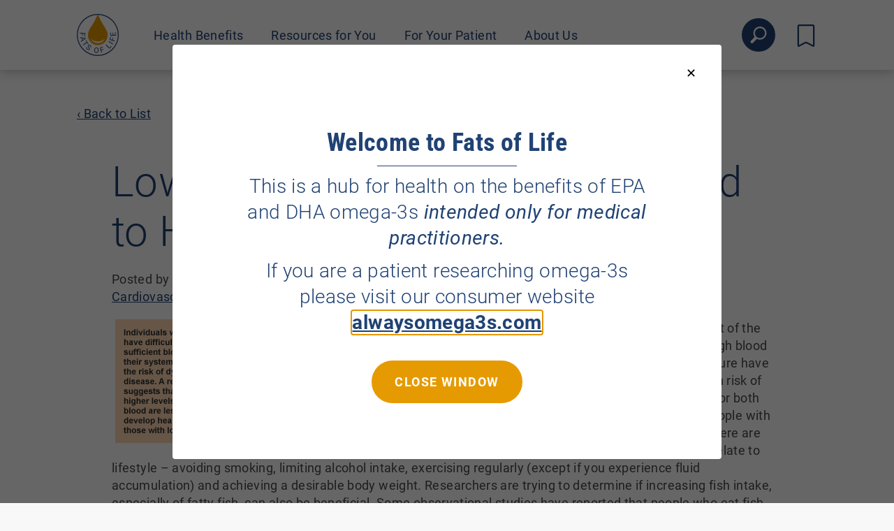

--- FILE ---
content_type: text/html; charset=UTF-8
request_url: https://fatsoflife.aspendigital.cloud/archives/post/lower-risk-of-heart-failure-linked-to-higher-blood-epa-levels
body_size: 6244
content:
<!DOCTYPE html>
<html lang="en-US">
<head>
  <meta http-equiv="content-type" content="text/html; charset=UTF-8">
<meta name="viewport" content="width=device-width, initial-scale=1, shrink-to-fit=no">

<link rel="apple-touch-icon" sizes="180x180" href="https://fatsoflife.aspendigital.cloud/themes/fatsoflife/assets/ico/apple-touch-icon.png">
<link rel="icon" type="image/png" sizes="32x32" href="https://fatsoflife.aspendigital.cloud/themes/fatsoflife/assets/ico/favicon-32x32.png">
<link rel="icon" type="image/png" sizes="16x16" href="https://fatsoflife.aspendigital.cloud/themes/fatsoflife/assets/ico/favicon-16x16.png">
<link rel="manifest" href="https://fatsoflife.aspendigital.cloud/themes/fatsoflife/assets/ico/site.webmanifest">
<link rel="mask-icon" href="https://fatsoflife.aspendigital.cloud/themes/fatsoflife/assets/ico/safari-pinned-tab.svg" color="#e69a01">
<link rel="shortcut icon" href="https://fatsoflife.aspendigital.cloud/themes/fatsoflife/assets/ico/favicon.ico">
<meta name="msapplication-TileColor" content="#ffffff">
<meta name="msapplication-config" content="https://fatsoflife.aspendigital.cloud/themes/fatsoflife/assets/ico/browserconfig.xml">
<meta name="theme-color" content="#ffffff">


<title>Lower Risk of Heart Failure Linked to Higher Blood EPA Levels</title>
<meta name="title" content="Lower Risk of Heart Failure Linked to Higher Blood EPA Levels">
<meta name="description" content="">
<meta name="keywords" content="">
<link rel="canonical" href="https://fatsoflife.aspendigital.cloud/archives/post/lower-risk-of-heart-failure-linked-to-higher-blood-epa-levels">
<meta name="robots" content="index, follow">




<meta property="og:title" content="Lower Risk of Heart Failure Linked to Higher Blood EPA Levels">
<meta property="og:description" content="">
<meta property="og:site_name" content="">
<meta property="og:url" content="https://fatsoflife.aspendigital.cloud/archives/post/lower-risk-of-heart-failure-linked-to-higher-blood-epa-levels">




<meta name="twitter:description" content="">
<meta name="twitter:title" content="Lower Risk of Heart Failure Linked to Higher Blood EPA Levels">


<link rel="stylesheet" href="https://fatsoflife.aspendigital.cloud/combine/d677c8d3683916c566696b35f425fb26-1697741332">


<!--[if lt IE 9]>
  <script src="//html5shim.googlecode.com/svn/trunk/html5.js"></script>
  <script src="//cdnjs.cloudflare.com/ajax/libs/html5shiv/3.7/html5shiv.min.js"></script>
  <script src="//cdnjs.cloudflare.com/ajax/libs/respond.js/1.4.2/respond.js"></script>
<![endif]-->

<!-- Global site tag (gtag.js) - Google Analytics -->
<script async src="https://www.googletagmanager.com/gtag/js?id=UA-25346990-3"></script>
<script>
  window.dataLayer = window.dataLayer || [];
  function gtag(){dataLayer.push(arguments);}
  gtag('js', new Date());

  gtag('config', 'UA-25346990-3');
</script>
<!-- Start of HubSpot Embed Code -->
<script type="text/javascript" id="hs-script-loader" async defer src="//js.hs-scripts.com/22454452.js"></script>
<!-- End of HubSpot Embed Code -->
</head>
<body class="layout-default static-page-lower-risk-of-heart-failure-linked-to-higher-blood-epa-levels preload">
  
  <div style="display: none;">
  <svg xmlns="http://www.w3.org/2000/svg" xmlns:xlink="http://www.w3.org/1999/xlink"><defs><symbol viewBox="0 0 57.9 31.2" overflow="visible" id="icon-arrow"><path d="M57.4 14.2L43.7.6c-.8-.8-2-.8-2.8 0-.8.8-.8 2 0 2.8l10.2 10.2H2c-1.1 0-2 .9-2 2s.9 2 2 2h49.1L40.9 27.8c-.8.8-.8 2 0 2.8.4.4.9.6 1.4.6s1-.2 1.4-.6L57.4 17c.7-.8.7-2 0-2.8z" fill="#ffffff" /></symbol><symbol viewBox="0 0 22 29.016" id="icon-bookmark"><path data-name="Path 17" d="M20.244 27.932a.54.54 0 00.755-.54v-.144V2.419c0-1.239-.157-1.419-1.281-1.42H2.285C1.159.999 1 1.172 1 2.413v24.992h0a.539.539 0 00.752.54l.085-.043c2.78-1.421 5.562-2.834 8.334-4.273a1.777 1.777 0 011.671 0c1.243.661 2.5 1.288 3.752 1.927 1.524.785 3.048 1.561 4.65 2.376z" fill="none" stroke="#204274" stroke-width="2" /></symbol><symbol viewBox="0 0 12.248 14.857" id="icon-bookmark-filled"><path data-name="Path 12" d="M11.782 14.82a.326.326 0 00.462-.3v-.08V.778c0-.682-.1-.781-.785-.781H.788c-.689 0-.787.1-.787.778v13.752a.326.326 0 00.46.3l.052-.024c1.7-.782 3.407-1.559 5.1-2.351a1.2 1.2 0 011.024 0c.761.364 1.531.709 2.3 1.061z" fill="#204274" /></symbol><symbol viewBox="0 0 24 24" id="icon-checkmark"><path d="M6.753 11.841a1 1 0 00-1.505 1.317l3.5 4a1 1 0 001.48.028l8.5-9a1 1 0 00-1.455-1.373l-7.745 8.2z" /></symbol><symbol viewBox="0 0 23.365 24.564" id="icon-search"><defs></defs><path data-name="Clip 2" d="M0 0h23.365v24.564H0z" fill="none" /><g data-name="Group 3" clip-path="url(#icon-search_a)"><path d="M2.2 24.563a1.948 1.948 0 01-1.349-.537l-.248-.237a1.963 1.963 0 01-.07-2.768L5.785 15.5a1.854 1.854 0 01.257-.224 9.615 9.615 0 113.135 2.736 1.978 1.978 0 01-.3.424l-5.253 5.521a1.941 1.941 0 01-1.424.606zM13.777 2.2a7.431 7.431 0 00-1.815.226 7.4 7.4 0 001.8 14.565 7.429 7.429 0 001.815-.226 7.4 7.4 0 00-1.8-14.565z" /></g></symbol><clipPath id="icon-search_a"><path data-name="Clip 2" d="M0 0h23.365v24.564H0z" fill="none" /></clipPath></defs></svg>
</div>
  <div class="wrapper">
    <a class="skip-main" href="#main">Skip to main content</a>


<header class="header js-headroom" role="banner">
  
  <div class="header__container container-fluid">
    <div class="header__logo">
      <a href="https://fatsoflife.aspendigital.cloud">
        <img
          src="https://fatsoflife.aspendigital.cloud/themes/fatsoflife/assets/images/logos/fatsoflife-logo-mobile.svg"
          alt="Fats of Life"
          width="155"
          class="u-hidden-desktop"
        >
        <img
          src="https://fatsoflife.aspendigital.cloud/themes/fatsoflife/assets/images/logos/fatsoflife-logo.svg"
          alt="Fats of Life"
          width="60"
          class="u-hidden-mobile"
        >
      </a>
    </div>
    <div class="header__nav">
      <nav class="header-nav" role="navigation">
        <div class="header-nav-collapse toggle-header-nav">
          <a href="#" class="header-nav-toggle header-nav-toggle--close js-header-nav-collapse" title="Toggle navigation" data-header-nav-collapse=".toggle-header-nav">&times;</a>
          <nav class="header-nav" role="navigation">
  <ul class="header-nav-section">
    
<li
  class="
    header-nav-section__item
    
    
  "
  role="presentation"
>
    <a
    class="header-nav-section__link"
    href="https://fatsoflife.aspendigital.cloud/health-benefits"
    
  >
    Health Benefits
  </a>
  
    <ul class="header-nav-dropdown">
    
<li
  class="
    header-nav-dropdown__item
    
    
  "
  role="presentation"
>
    <a
    class="header-nav-dropdown__link"
    href="https://fatsoflife.aspendigital.cloud/health-benefits/heart-health-benefits"
    
  >
    Heart Health Benefits
  </a>
  
  </li>
<li
  class="
    header-nav-dropdown__item
    
    
  "
  role="presentation"
>
    <a
    class="header-nav-dropdown__link"
    href="https://fatsoflife.aspendigital.cloud/health-benefits/brain-health-benefits"
    
  >
    Brain Health Benefits
  </a>
  
  </li>
<li
  class="
    header-nav-dropdown__item
    
    
  "
  role="presentation"
>
    <a
    class="header-nav-dropdown__link"
    href="https://fatsoflife.aspendigital.cloud/health-benefits/eye-health-benefits"
    
  >
    Eye Health Benefits
  </a>
  
  </li>
<li
  class="
    header-nav-dropdown__item
    
    
  "
  role="presentation"
>
    <a
    class="header-nav-dropdown__link"
    href="https://fatsoflife.aspendigital.cloud/health-benefits/prenatal-and-infant-health-benefits"
    
  >
    Prenatal &amp; Infant Health Benefits
  </a>
  
  </li>
  </ul>
  </li>
<li
  class="
    header-nav-section__item
    
    
  "
  role="presentation"
>
    <a
    class="header-nav-section__link"
    href="https://fatsoflife.aspendigital.cloud/resources-for-you"
    
  >
    Resources for You
  </a>
  
    <ul class="header-nav-dropdown">
    
<li
  class="
    header-nav-dropdown__item
    
    
  "
  role="presentation"
>
    <a
    class="header-nav-dropdown__link"
    href="https://fatsoflife.aspendigital.cloud/resources-for-you/omega-3-basics-for-professionals"
    
  >
    Omega-3 Basics for  Professionals
  </a>
  
  </li>
<li
  class="
    header-nav-dropdown__item
    
    
  "
  role="presentation"
>
    <a
    class="header-nav-dropdown__link"
    href="https://fatsoflife.aspendigital.cloud/resources-for-you/continuing-education"
    
  >
    Continuing Education
  </a>
  
  </li>
<li
  class="
    header-nav-dropdown__item
    
    
  "
  role="presentation"
>
    <a
    class="header-nav-dropdown__link"
    href="https://fatsoflife.aspendigital.cloud/resources-for-you/health-professional-infographics"
    
  >
    Health Professional Infographics
  </a>
  
  </li>
<li
  class="
    header-nav-dropdown__item
    
    
  "
  role="presentation"
>
    <a
    class="header-nav-dropdown__link"
    href="https://fatsoflife.aspendigital.cloud/resources-for-you/newsletter"
    
  >
    Sign up for Quarterly Newsletter
  </a>
  
  </li>
<li
  class="
    header-nav-dropdown__item
    
    
  "
  role="presentation"
>
    <a
    class="header-nav-dropdown__link"
    href="https://fatsoflife.aspendigital.cloud/resources-for-you/faqs"
    
  >
    FAQs
  </a>
  
  </li>
  </ul>
  </li>
<li
  class="
    header-nav-section__item
    
    
  "
  role="presentation"
>
    <a
    class="header-nav-section__link"
    href="https://fatsoflife.aspendigital.cloud/for-your-patient"
    
  >
    For Your Patient
  </a>
  
    <ul class="header-nav-dropdown">
    
<li
  class="
    header-nav-dropdown__item
    
    
  "
  role="presentation"
>
    <a
    class="header-nav-dropdown__link"
    href="https://fatsoflife.aspendigital.cloud/for-your-patient/omega-3-basics"
    
  >
    Omega-3 Basics
  </a>
  
  </li>
<li
  class="
    header-nav-dropdown__item
    
    
  "
  role="presentation"
>
    <a
    class="header-nav-dropdown__link"
    href="https://fatsoflife.aspendigital.cloud/for-your-patient/patient-infographics"
    
  >
    Patient Infographics
  </a>
  
  </li>
<li
  class="
    header-nav-dropdown__item
    
    
  "
  role="presentation"
>
    <a
    class="header-nav-dropdown__link"
    href="https://fatsoflife.aspendigital.cloud/for-your-patient/patient-videos"
    
  >
    Patient Videos
  </a>
  
  </li>
<li
  class="
    header-nav-dropdown__item
    
    
  "
  role="presentation"
>
    <a
    class="header-nav-dropdown__link"
    href="https://fatsoflife.aspendigital.cloud/for-your-patient/patient-website"
    
  >
    Patient Website
  </a>
  
  </li>
  </ul>
  </li>
<li
  class="
    header-nav-section__item
    
    
  "
  role="presentation"
>
    <a
    class="header-nav-section__link"
    href="https://fatsoflife.aspendigital.cloud/about-us"
    
  >
    About Us
  </a>
  
  </li>
  </ul>
</nav>
        </div>
      </nav>
    </div>
    <div class="header__links">
      <div class="header-links">
        <div class="header-links__item header-links__item--search">
          <div class="header-search">
            <a class="header-search__link" href="https://fatsoflife.aspendigital.cloud/search" data-control="search">
              <svg class="header-search__icon icon" title="Search">
                <use xlink:href="#icon-search"></use>
              </svg>
            </a>
            <form class="header-search__form" action="https://fatsoflife.aspendigital.cloud/search" method="get" style="display: none;">
              <input class="header-search__input form-control" name="q" type="text" placeholder="" autocomplete="off">
              <button class="header-search__button button button--primary" type="submit">Search</button>
            </form>
          </div>
        </div>
        <div class="header-links__item header-links__item--bookmark">
          <a class="header-bookmark" href="https://fatsoflife.aspendigital.cloud/search?q=&selection=Your+Bookmarks">
            <svg class="header-bookmark__icon icon" title="Bookmarks">
              <use xlink:href="#icon-bookmark"></use>
            </svg>
          </a>
        </div>
        <div class="header-links__item header-links__item--nav-toggle">
          <a
            class="header-nav-toggle js-header-nav-collapse"
            href="#"
            title="Toggle navigation"
            data-header-nav-collapse=".toggle-header-nav"
          >
            <span class="header-nav-toggle__bar"></span>
            <span class="header-nav-toggle__bar"></span>
            <span class="header-nav-toggle__bar"></span>
          </a>
        </div>
      </div>
    </div>
  </div>
</header>
    <main class="main" role="main" name="main">
      <div id="main" class="section__anchor" tabindex="-1"></div>
            

<div class="page-wrapper" data-sticky-container>
  

  
                <div class="page-content ">
                    
<div class="section section--default">
  <div class="container-fluid">
    <a href="https://fatsoflife.aspendigital.cloud/archives">&lsaquo; Back to List</a>
  </div>
</div>

<div class="section section--default">
  <div class="container-fluid container-fluid--narrow">
    <h1 class="page-title">Lower Risk of Heart Failure Linked to Higher Blood EPA Levels</h1>
    <div class="post__meta">
            <span class="post__author">
        Posted by <span>pufa</span> |
      </span>
            <span class="post__date">
        December 01, 2011
      </span>
            <div class="post__categories">
                <a href="https://fatsoflife.aspendigital.cloud/archives/category/cardiovascular-health">Cardiovascular Health</a>
              </div>
          </div>

        <div class="oc-wysiwyg">
      In congestive <a href="http://www.ncbi.nlm.nih.gov/pubmedhealth/PMH0001211/">hear</a><a href="/storage/app/media/imported/2012/07/FOL12.11_revised-callout1.png"><img class=" wp-image-1032 alignleft" style="margin-left: 5px; margin-right: 5px;" title="FOL12.11_revised callout1" src="/storage/app/media/imported/2012/07/FOL12.11_revised-callout1.png" alt="" width="188" height="177" /></a><a href="http://www.ncbi.nlm.nih.gov/pubmedhealth/PMH0001211/">t failure</a>, the heart is unable to pump sufficient blood for the rest of the body’s needs. The condition can develop as a result of coronary artery disease, high blood pressure, obesity, diabetes or other disorder. About 75% of patients with heart failure have hypertension, but a previous heart attack (myocardial infarction) also poses a high risk of the condition. After the age of 40, the chance of developing heart failure is 1 in 5 for both men and women. According to the American Heart Association, about half the people with heart failure die within 5 years. Can someone with heart failure beat the odds?  There are habits that can reduce the risk of this condition becoming worse. Many of these relate to lifestyle – avoiding smoking, limiting alcohol intake, exercising regularly (except if you experience fluid accumulation) and achieving a desirable body weight. Researchers are trying to determine if increasing fish intake, especially of fatty fish, can also be beneficial. Some observational studies have reported that people who eat fish regularly are less likely to develop heart failure, but others have found no relationship among older adults between fish consumption and developing heart failure.  In a new study by researchers in Boston, USA, investigators examined the fatty acid content of blood in patients who developed heart failure and those who did not. By looking at the actual levels of fatty acids in the blood rather than estimating fatty acid status from dietary fish intake, the investigators hoped to obtain a more accurate assessment of the omega-3 fatty acid status of the participants. The participants were monitored for up to 14 years and 3 criteria were used to confirm a diagnosis of heart failure.  The omega-3 fatty acid status of the patients was of particular interest because these substances have been associated with significantly lower risks of cardiovascular disease and mortality and of several heart health risk factors, such as heart rate. When the risk of heart failure was calculated for each of the 3 main omega-3s—EPA, DPA and DHA—plus total long-chain omega-3s after 7 years of follow-up, higher levels of EPA, DPA and total long-chain omega-3s were each associated with a significantly lower risk of heart failure. Interestingly, higher levels of DHA were not associated with a lower risk of heart failure. DHA has been favorably associated with a lower risk of many aspects of heart disease, but in this study risk of heart failure was not one of them. It was also noted in the paper that higher fish consumption by itself was not related to the risk of heart failure. Nevertheless, fish is one source of EPA. Fish oil supplements, most of which have more EPA than DHA, are another.  To put this paper in perspective, observational studies have come down on both sides of the question, some being supp<a href="/storage/app/media/imported/2012/07/FOL12.11_callout22.png"><img class="alignright size-full wp-image-1035" title="FOL12.11_callout2" src="/storage/app/media/imported/2012/07/FOL12.11_callout22.png" alt="" width="157" height="105" /></a>ortive, others finding no effect of fish or long-chain omega-3s on the risk of developing heart failure. The study does not say, however, that eating fish or long-chain omega-3s is of no value in heart health. It means that if EPA turns out to be a key factor in reducing the chance of this particular condition, sources rich in EPA rather than DHA may be the most effective. It will take more definitive evidence to verify whether this possibility is true. Further, both DHA and EPA appear to be important in reducing the risk of other aspects of heart disease, which also affect people at risk of heart failure.
    </div>
      </div>
</div>

          
                  </div>
        
  </div>

    </main>

    <footer class="footer" role="contentinfo">
  <div class="footer__container container-fluid">
    <div class="footer__inner">
            <div class="footer__tagline">
        Fats of Life is a hub for health practitioners on the benefits of EPA and DHA omega-3s.
      </div>
      
      <div class="row">
        <div class="col-xs-12 col-md-3">
          <div class="footer__logo">
            <a href="https://fatsoflife.aspendigital.cloud">
              <img
                src="https://fatsoflife.aspendigital.cloud/themes/fatsoflife/assets/images/logos/fatsoflife-logo.svg"
                alt="Fats of Life"
                width="110"
              >
            </a>
          </div>
        </div>
        <div class="col-xs-12 col-md-9">
          <div class="footer__nav">
            <ul class="footer-nav">
  
<li
  class="
    footer-nav__item
    
    
  "
  role="presentation"
>
    <a
    class="footer-nav__link"
    href="https://fatsoflife.aspendigital.cloud/health-benefits"
    
  >
    Health Benefits
  </a>
  
    <ul class="footer-nav__dropdown">
    
<li
  class="
    footer-nav__dropdown__item
    
    
  "
  role="presentation"
>
    <a
    class="footer-nav__dropdown__link"
    href="https://fatsoflife.aspendigital.cloud/health-benefits/heart-health-benefits"
    
  >
    Heart
  </a>
  
  </li>
<li
  class="
    footer-nav__dropdown__item
    
    
  "
  role="presentation"
>
    <a
    class="footer-nav__dropdown__link"
    href="https://fatsoflife.aspendigital.cloud/health-benefits/brain-health-benefits"
    
  >
    Brain
  </a>
  
  </li>
<li
  class="
    footer-nav__dropdown__item
    
    
  "
  role="presentation"
>
    <a
    class="footer-nav__dropdown__link"
    href="https://fatsoflife.aspendigital.cloud/health-benefits/eye-health-benefits"
    
  >
    Eye
  </a>
  
  </li>
<li
  class="
    footer-nav__dropdown__item
    
    
  "
  role="presentation"
>
    <a
    class="footer-nav__dropdown__link"
    href="https://fatsoflife.aspendigital.cloud/health-benefits/prenatal-and-infant-health-benefits"
    
  >
    Prenatal &amp; Infant
  </a>
  
  </li>
  </ul>
  </li>
<li
  class="
    footer-nav__item
    
    
  "
  role="presentation"
>
    <a
    class="footer-nav__link"
    href="https://fatsoflife.aspendigital.cloud/resources-for-you"
    
  >
    Resources for You
  </a>
  
    <ul class="footer-nav__dropdown">
    
<li
  class="
    footer-nav__dropdown__item
    
    
  "
  role="presentation"
>
    <a
    class="footer-nav__dropdown__link"
    href="https://fatsoflife.aspendigital.cloud/resources-for-you/omega-3-basics-for-professionals"
    
  >
    Omega-3 Basics
  </a>
  
  </li>
<li
  class="
    footer-nav__dropdown__item
    
    
  "
  role="presentation"
>
    <a
    class="footer-nav__dropdown__link"
    href="https://fatsoflife.aspendigital.cloud/resources-for-you/continuing-education"
    
  >
    CE Modules
  </a>
  
  </li>
<li
  class="
    footer-nav__dropdown__item
    
    
  "
  role="presentation"
>
    <a
    class="footer-nav__dropdown__link"
    href="https://fatsoflife.aspendigital.cloud/resources-for-you/health-professional-infographics"
    
  >
    Infographics
  </a>
  
  </li>
<li
  class="
    footer-nav__dropdown__item
    
    
  "
  role="presentation"
>
    <a
    class="footer-nav__dropdown__link"
    href="https://fatsoflife.aspendigital.cloud/resources-for-you/faqs"
    
  >
    FAQs
  </a>
  
  </li>
<li
  class="
    footer-nav__dropdown__item
    
    
  "
  role="presentation"
>
    <a
    class="footer-nav__dropdown__link"
    href="https://fatsoflife.aspendigital.cloud/resources-for-you/newsletter"
    
  >
    Health Practitioner Newsletter
  </a>
  
  </li>
  </ul>
  </li>
<li
  class="
    footer-nav__item
    
    
  "
  role="presentation"
>
    <a
    class="footer-nav__link"
    href="https://fatsoflife.aspendigital.cloud/for-your-patient"
    
  >
    For Your Patient
  </a>
  
    <ul class="footer-nav__dropdown">
    
<li
  class="
    footer-nav__dropdown__item
    
    
  "
  role="presentation"
>
    <a
    class="footer-nav__dropdown__link"
    href="https://fatsoflife.aspendigital.cloud/for-your-patient/omega-3-basics"
    
  >
    Omega-3 Basics for Patients
  </a>
  
  </li>
<li
  class="
    footer-nav__dropdown__item
    
    
  "
  role="presentation"
>
    <a
    class="footer-nav__dropdown__link"
    href="https://fatsoflife.aspendigital.cloud/for-your-patient/patient-infographics"
    
  >
    Patient Infographics
  </a>
  
  </li>
<li
  class="
    footer-nav__dropdown__item
    
    
  "
  role="presentation"
>
    <a
    class="footer-nav__dropdown__link"
    href="https://fatsoflife.aspendigital.cloud/for-your-patient/patient-videos"
    
  >
    Patient Videos
  </a>
  
  </li>
<li
  class="
    footer-nav__dropdown__item
    
    
  "
  role="presentation"
>
    <a
    class="footer-nav__dropdown__link"
    href="https://fatsoflife.aspendigital.cloud/for-your-patient/patient-website"
    
  >
    Patient Website
  </a>
  
  </li>
  </ul>
  </li>
<li
  class="
    footer-nav__item
    
    
  "
  role="presentation"
>
    <a
    class="footer-nav__link"
    href="https://fatsoflife.aspendigital.cloud/about-us"
    
  >
    About Us
  </a>
  
    <ul class="footer-nav__dropdown">
    
<li
  class="
    footer-nav__dropdown__item
    
    
  "
  role="presentation"
>
    <a
    class="footer-nav__dropdown__link"
    href="/about-us#about-fats-of-fife"
    
  >
    About Fats of Life
  </a>
  
  </li>
<li
  class="
    footer-nav__dropdown__item
    
    
  "
  role="presentation"
>
    <a
    class="footer-nav__dropdown__link"
    href="https://fatsoflife.aspendigital.cloud/archives"
    
  >
    Research Summary Archives
  </a>
  
  </li>
<li
  class="
    footer-nav__dropdown__item
    
    
  "
  role="presentation"
>
    <a
    class="footer-nav__dropdown__link"
    href="/about-us#about-goed"
    
  >
    About GOED
  </a>
  
  </li>
<li
  class="
    footer-nav__dropdown__item
    
    
  "
  role="presentation"
>
    <a
    class="footer-nav__dropdown__link"
    href="https://fatsoflife.aspendigital.cloud/contact-us"
    
  >
    Contact Us
  </a>
  
  </li>
  </ul>
  </li>
</ul>
          </div>
        </div>
      </div>

            <div class="footer__disclaimer">
        <p style="text-align: center;"><em>FatsofLife.com is designed to help keep healthcare practitioners up to date about the benefits of EPA and DHA omega-3s to address public health challenges.</em></p>
      </div>
      
      <div class="footer__copyright">
        <p>Copyright &copy; 2026 <a href="https://fatsoflife.aspendigital.cloud">Fats of Life</a></p>
      </div>
    </div>
  </div>
</footer>

<div class="modal micromodal-slide popup" id="default-popup" aria-hidden="true">
  <div class="modal__overlay" tabindex="-1" data-micromodal-close>
    <div class="modal__container" role="dialog" aria-modal="true" aria-labelledby="default-popup-title">
      <header class="modal__header popup__header">
                <button class="modal__close" aria-label="Close modal" data-micromodal-close></button>
      </header>
      <main class="modal__content popup__content" id="default-popup-content">
                <div class="oc-wysiwyg">
          <p class="oc-heading-secondary u-align-center" style="text-align: center;">Welcome to Fats of Life</p>

<p style="text-align: center;">This is a hub for health on the benefits of EPA and DHA omega-3s <em>intended only for medical practitioners.</em></p>

<p style="text-align: center;">If you are a patient researching omega-3s please visit our consumer website <a href="https://alwaysomega3s.com" rel="noopener noreferrer" target="_blank"><strong>alwaysomega3s.com</strong></a></p>
        </div>
              </main>
      <footer class="modal__footer popup__footer u-align-center">
        <button class="button button--secondary" data-micromodal-close aria-label="Close this dialog window">Close window</button>
      </footer>
    </div>
  </div>
</div>

  </div>

  <script src="https://fatsoflife.aspendigital.cloud/themes/fatsoflife/assets/js/vendors.js"></script>
<script src="https://fatsoflife.aspendigital.cloud/themes/fatsoflife/assets/js/scripts.js"></script>

<script src="https://fatsoflife.aspendigital.cloud/plugins/renatio/formbuilder/assets/js/form.js"></script>
<script>
$(function() {
  var $popup = $('#default-popup');
  var popupCookie = Cookies.get('default-popup');

  if ($popup.length > 0 && popupCookie !== 'true') {
    setTimeout(() => {
      MicroModal.show('default-popup');
      var cookieOptions = {};
            cookieOptions.expires = 365;
      
      Cookies.set('default-popup', 'true', cookieOptions);
    }, 20);
  }
});
</script><script src="/modules/system/assets/js/framework.js"></script>
<script src="/modules/system/assets/js/framework.extras.js"></script>
<link rel="stylesheet" property="stylesheet" href="/modules/system/assets/css/framework.extras.css">
  
</body>
</html>
















--- FILE ---
content_type: text/css; charset=UTF-8
request_url: https://fatsoflife.aspendigital.cloud/combine/d677c8d3683916c566696b35f425fb26-1697741332
body_size: 13088
content:
@font-face {
  font-family: 'Roboto';
  font-style: italic;
  font-weight: 400;
  font-display: swap;
  src: url(https://fonts.gstatic.com/s/roboto/v30/KFOkCnqEu92Fr1Mu52xP.ttf) format('truetype');
}
@font-face {
  font-family: 'Roboto';
  font-style: italic;
  font-weight: 700;
  font-display: swap;
  src: url(https://fonts.gstatic.com/s/roboto/v30/KFOjCnqEu92Fr1Mu51TzBhc9.ttf) format('truetype');
}
@font-face {
  font-family: 'Roboto';
  font-style: normal;
  font-weight: 300;
  font-display: swap;
  src: url(https://fonts.gstatic.com/s/roboto/v30/KFOlCnqEu92Fr1MmSU5vAw.ttf) format('truetype');
}
@font-face {
  font-family: 'Roboto';
  font-style: normal;
  font-weight: 400;
  font-display: swap;
  src: url(https://fonts.gstatic.com/s/roboto/v30/KFOmCnqEu92Fr1Me5Q.ttf) format('truetype');
}
@font-face {
  font-family: 'Roboto';
  font-style: normal;
  font-weight: 700;
  font-display: swap;
  src: url(https://fonts.gstatic.com/s/roboto/v30/KFOlCnqEu92Fr1MmWUlvAw.ttf) format('truetype');
}
@font-face {
  font-family: 'Roboto Condensed';
  font-style: normal;
  font-weight: 300;
  font-display: swap;
  src: url(https://fonts.gstatic.com/s/robotocondensed/v27/ieVo2ZhZI2eCN5jzbjEETS9weq8-_d6T_POl0fRJeyXsovBJ.ttf) format('truetype');
}
@font-face {
  font-family: 'Roboto Condensed';
  font-style: normal;
  font-weight: 400;
  font-display: swap;
  src: url(https://fonts.gstatic.com/s/robotocondensed/v27/ieVo2ZhZI2eCN5jzbjEETS9weq8-_d6T_POl0fRJeyWyovBJ.ttf) format('truetype');
}
@font-face {
  font-family: 'Roboto Condensed';
  font-style: normal;
  font-weight: 700;
  font-display: swap;
  src: url(https://fonts.gstatic.com/s/robotocondensed/v27/ieVo2ZhZI2eCN5jzbjEETS9weq8-_d6T_POl0fRJeyVVpfBJ.ttf) format('truetype');
}

/*! normalize.css v8.0.1 | MIT License | github.com/necolas/normalize.css */html{line-height:1.15;-webkit-text-size-adjust:100%}body{margin:0}main{display:block}h1{font-size:2em;margin:.67em 0}hr{box-sizing:content-box;height:0;overflow:visible}pre{font-family:monospace,monospace;font-size:1em}a{background-color:transparent}abbr[title]{border-bottom:none;text-decoration:underline;-webkit-text-decoration:underline dotted;text-decoration:underline dotted}b,strong{font-weight:bolder}code,kbd,samp{font-family:monospace,monospace;font-size:1em}small{font-size:80%}sub,sup{font-size:75%;line-height:0;position:relative;vertical-align:baseline}sub{bottom:-0.25em}sup{top:-0.5em}img{border-style:none}button,input,optgroup,select,textarea{font-family:inherit;font-size:100%;line-height:1.15;margin:0}button,input{overflow:visible}button,select{text-transform:none}button,[type=button],[type=reset],[type=submit]{-webkit-appearance:button}button::-moz-focus-inner,[type=button]::-moz-focus-inner,[type=reset]::-moz-focus-inner,[type=submit]::-moz-focus-inner{border-style:none;padding:0}button:-moz-focusring,[type=button]:-moz-focusring,[type=reset]:-moz-focusring,[type=submit]:-moz-focusring{outline:1px dotted ButtonText}fieldset{padding:.35em .75em .625em}legend{box-sizing:border-box;color:inherit;display:table;max-width:100%;padding:0;white-space:normal}progress{vertical-align:baseline}textarea{overflow:auto}[type=checkbox],[type=radio]{box-sizing:border-box;padding:0}[type=number]::-webkit-inner-spin-button,[type=number]::-webkit-outer-spin-button{height:auto}[type=search]{-webkit-appearance:textfield;outline-offset:-2px}[type=search]::-webkit-search-decoration{-webkit-appearance:none}::-webkit-file-upload-button{-webkit-appearance:button;font:inherit}details{display:block}summary{display:list-item}template{display:none}[hidden]{display:none}.container{width:100%;padding-right:1rem;padding-left:1rem;margin-right:auto;margin-left:auto;max-width:calc(1060px + (1rem * 2))}@media(min-width: 576px){.container{padding-right:2rem;padding-left:2rem;max-width:calc(1060px + (1rem * 4))}}.container .container{padding-left:0;padding-right:0}@media(min-width: 576px){.container{max-width:540px}}@media(min-width: 768px){.container{max-width:720px}}@media(min-width: 992px){.container{max-width:960px}}@media(min-width: 1200px){.container{max-width:1140px}}.container-fluid,.container-xl,.container-lg,.container-md,.container-sm{width:100%;padding-right:1rem;padding-left:1rem;margin-right:auto;margin-left:auto;max-width:calc(1060px + (1rem * 2))}@media(min-width: 576px){.container-fluid,.container-xl,.container-lg,.container-md,.container-sm{padding-right:2rem;padding-left:2rem;max-width:calc(1060px + (1rem * 4))}}.container-fluid .container-fluid,.container-xl .container-fluid,.container-fluid .container-xl,.container-xl .container-xl,.container-lg .container-fluid,.container-lg .container-xl,.container-fluid .container-lg,.container-xl .container-lg,.container-lg .container-lg,.container-md .container-fluid,.container-md .container-xl,.container-md .container-lg,.container-fluid .container-md,.container-xl .container-md,.container-lg .container-md,.container-md .container-md,.container-sm .container-fluid,.container-sm .container-xl,.container-sm .container-lg,.container-sm .container-md,.container-fluid .container-sm,.container-xl .container-sm,.container-lg .container-sm,.container-md .container-sm,.container-sm .container-sm{padding-left:0;padding-right:0}.container-fluid--full-width{max-width:100%}.container-fluid--narrow{max-width:calc(960px + (1rem * 4))}@media(min-width: 576px){.container-fluid--narrow{max-width:calc(960px + (1rem * 4))}}@media(min-width: 576px){.container-sm,.container{max-width:540px}}@media(min-width: 768px){.container-md,.container-sm,.container{max-width:720px}}@media(min-width: 992px){.container-lg,.container-md,.container-sm,.container{max-width:960px}}@media(min-width: 1200px){.container-xl,.container-lg,.container-md,.container-sm,.container{max-width:1140px}}.row{--bs-gutter-x: 20px;--bs-gutter-y: 0;display:flex;flex-wrap:wrap;margin-top:calc(var(--bs-gutter-y) * -1);margin-right:calc(var(--bs-gutter-x) / -2);margin-left:calc(var(--bs-gutter-x) / -2)}.row>*{flex-shrink:0;width:100%;max-width:100%;padding-right:calc(var(--bs-gutter-x) / 2);padding-left:calc(var(--bs-gutter-x) / 2);margin-top:var(--bs-gutter-y)}.col{flex:1 0 0%;min-width:0}.row-cols-auto>*{flex:0 0 auto;width:auto}.row-cols-1>*{flex:0 0 auto;width:100%}.row-cols-2>*{flex:0 0 auto;width:50%}.row-cols-3>*{flex:0 0 auto;width:33.3333333333%}.row-cols-4>*{flex:0 0 auto;width:25%}.row-cols-5>*{flex:0 0 auto;width:20%}.row-cols-6>*{flex:0 0 auto;width:16.6666666667%}.col-auto{flex:0 0 auto;width:auto}.col-1{flex:0 0 auto;width:8.3333333333%}.col-2{flex:0 0 auto;width:16.6666666667%}.col-3{flex:0 0 auto;width:25%}.col-4{flex:0 0 auto;width:33.3333333333%}.col-5{flex:0 0 auto;width:41.6666666667%}.col-6{flex:0 0 auto;width:50%}.col-7{flex:0 0 auto;width:58.3333333333%}.col-8{flex:0 0 auto;width:66.6666666667%}.col-9{flex:0 0 auto;width:75%}.col-10{flex:0 0 auto;width:83.3333333333%}.col-11{flex:0 0 auto;width:91.6666666667%}.col-12{flex:0 0 auto;width:100%}.offset-1{margin-left:8.3333333333%}.offset-2{margin-left:16.6666666667%}.offset-3{margin-left:25%}.offset-4{margin-left:33.3333333333%}.offset-5{margin-left:41.6666666667%}.offset-6{margin-left:50%}.offset-7{margin-left:58.3333333333%}.offset-8{margin-left:66.6666666667%}.offset-9{margin-left:75%}.offset-10{margin-left:83.3333333333%}.offset-11{margin-left:91.6666666667%}.g-0,.gx-0{--bs-gutter-x: 0}.g-0,.gy-0{--bs-gutter-y: 0}.g-1,.gx-1{--bs-gutter-x: 0.25rem}.g-1,.gy-1{--bs-gutter-y: 0.25rem}.g-2,.gx-2{--bs-gutter-x: 0.5rem}.g-2,.gy-2{--bs-gutter-y: 0.5rem}.g-3,.gx-3{--bs-gutter-x: 1rem}.g-3,.gy-3{--bs-gutter-y: 1rem}.g-4,.gx-4{--bs-gutter-x: 1.5rem}.g-4,.gy-4{--bs-gutter-y: 1.5rem}.g-5,.gx-5{--bs-gutter-x: 3rem}.g-5,.gy-5{--bs-gutter-y: 3rem}@media(min-width: 576px){.col-sm{flex:1 0 0%;min-width:0}.row-cols-sm-auto>*{flex:0 0 auto;width:auto}.row-cols-sm-1>*{flex:0 0 auto;width:100%}.row-cols-sm-2>*{flex:0 0 auto;width:50%}.row-cols-sm-3>*{flex:0 0 auto;width:33.3333333333%}.row-cols-sm-4>*{flex:0 0 auto;width:25%}.row-cols-sm-5>*{flex:0 0 auto;width:20%}.row-cols-sm-6>*{flex:0 0 auto;width:16.6666666667%}.col-sm-auto{flex:0 0 auto;width:auto}.col-sm-1{flex:0 0 auto;width:8.3333333333%}.col-sm-2{flex:0 0 auto;width:16.6666666667%}.col-sm-3{flex:0 0 auto;width:25%}.col-sm-4{flex:0 0 auto;width:33.3333333333%}.col-sm-5{flex:0 0 auto;width:41.6666666667%}.col-sm-6{flex:0 0 auto;width:50%}.col-sm-7{flex:0 0 auto;width:58.3333333333%}.col-sm-8{flex:0 0 auto;width:66.6666666667%}.col-sm-9{flex:0 0 auto;width:75%}.col-sm-10{flex:0 0 auto;width:83.3333333333%}.col-sm-11{flex:0 0 auto;width:91.6666666667%}.col-sm-12{flex:0 0 auto;width:100%}.offset-sm-0{margin-left:0}.offset-sm-1{margin-left:8.3333333333%}.offset-sm-2{margin-left:16.6666666667%}.offset-sm-3{margin-left:25%}.offset-sm-4{margin-left:33.3333333333%}.offset-sm-5{margin-left:41.6666666667%}.offset-sm-6{margin-left:50%}.offset-sm-7{margin-left:58.3333333333%}.offset-sm-8{margin-left:66.6666666667%}.offset-sm-9{margin-left:75%}.offset-sm-10{margin-left:83.3333333333%}.offset-sm-11{margin-left:91.6666666667%}.g-sm-0,.gx-sm-0{--bs-gutter-x: 0}.g-sm-0,.gy-sm-0{--bs-gutter-y: 0}.g-sm-1,.gx-sm-1{--bs-gutter-x: 0.25rem}.g-sm-1,.gy-sm-1{--bs-gutter-y: 0.25rem}.g-sm-2,.gx-sm-2{--bs-gutter-x: 0.5rem}.g-sm-2,.gy-sm-2{--bs-gutter-y: 0.5rem}.g-sm-3,.gx-sm-3{--bs-gutter-x: 1rem}.g-sm-3,.gy-sm-3{--bs-gutter-y: 1rem}.g-sm-4,.gx-sm-4{--bs-gutter-x: 1.5rem}.g-sm-4,.gy-sm-4{--bs-gutter-y: 1.5rem}.g-sm-5,.gx-sm-5{--bs-gutter-x: 3rem}.g-sm-5,.gy-sm-5{--bs-gutter-y: 3rem}}@media(min-width: 768px){.col-md{flex:1 0 0%;min-width:0}.row-cols-md-auto>*{flex:0 0 auto;width:auto}.row-cols-md-1>*{flex:0 0 auto;width:100%}.row-cols-md-2>*{flex:0 0 auto;width:50%}.row-cols-md-3>*{flex:0 0 auto;width:33.3333333333%}.row-cols-md-4>*{flex:0 0 auto;width:25%}.row-cols-md-5>*{flex:0 0 auto;width:20%}.row-cols-md-6>*{flex:0 0 auto;width:16.6666666667%}.col-md-auto{flex:0 0 auto;width:auto}.col-md-1{flex:0 0 auto;width:8.3333333333%}.col-md-2{flex:0 0 auto;width:16.6666666667%}.col-md-3{flex:0 0 auto;width:25%}.col-md-4{flex:0 0 auto;width:33.3333333333%}.col-md-5{flex:0 0 auto;width:41.6666666667%}.col-md-6{flex:0 0 auto;width:50%}.col-md-7{flex:0 0 auto;width:58.3333333333%}.col-md-8{flex:0 0 auto;width:66.6666666667%}.col-md-9{flex:0 0 auto;width:75%}.col-md-10{flex:0 0 auto;width:83.3333333333%}.col-md-11{flex:0 0 auto;width:91.6666666667%}.col-md-12{flex:0 0 auto;width:100%}.offset-md-0{margin-left:0}.offset-md-1{margin-left:8.3333333333%}.offset-md-2{margin-left:16.6666666667%}.offset-md-3{margin-left:25%}.offset-md-4{margin-left:33.3333333333%}.offset-md-5{margin-left:41.6666666667%}.offset-md-6{margin-left:50%}.offset-md-7{margin-left:58.3333333333%}.offset-md-8{margin-left:66.6666666667%}.offset-md-9{margin-left:75%}.offset-md-10{margin-left:83.3333333333%}.offset-md-11{margin-left:91.6666666667%}.g-md-0,.gx-md-0{--bs-gutter-x: 0}.g-md-0,.gy-md-0{--bs-gutter-y: 0}.g-md-1,.gx-md-1{--bs-gutter-x: 0.25rem}.g-md-1,.gy-md-1{--bs-gutter-y: 0.25rem}.g-md-2,.gx-md-2{--bs-gutter-x: 0.5rem}.g-md-2,.gy-md-2{--bs-gutter-y: 0.5rem}.g-md-3,.gx-md-3{--bs-gutter-x: 1rem}.g-md-3,.gy-md-3{--bs-gutter-y: 1rem}.g-md-4,.gx-md-4{--bs-gutter-x: 1.5rem}.g-md-4,.gy-md-4{--bs-gutter-y: 1.5rem}.g-md-5,.gx-md-5{--bs-gutter-x: 3rem}.g-md-5,.gy-md-5{--bs-gutter-y: 3rem}}@media(min-width: 992px){.col-lg{flex:1 0 0%;min-width:0}.row-cols-lg-auto>*{flex:0 0 auto;width:auto}.row-cols-lg-1>*{flex:0 0 auto;width:100%}.row-cols-lg-2>*{flex:0 0 auto;width:50%}.row-cols-lg-3>*{flex:0 0 auto;width:33.3333333333%}.row-cols-lg-4>*{flex:0 0 auto;width:25%}.row-cols-lg-5>*{flex:0 0 auto;width:20%}.row-cols-lg-6>*{flex:0 0 auto;width:16.6666666667%}.col-lg-auto{flex:0 0 auto;width:auto}.col-lg-1{flex:0 0 auto;width:8.3333333333%}.col-lg-2{flex:0 0 auto;width:16.6666666667%}.col-lg-3{flex:0 0 auto;width:25%}.col-lg-4{flex:0 0 auto;width:33.3333333333%}.col-lg-5{flex:0 0 auto;width:41.6666666667%}.col-lg-6{flex:0 0 auto;width:50%}.col-lg-7{flex:0 0 auto;width:58.3333333333%}.col-lg-8{flex:0 0 auto;width:66.6666666667%}.col-lg-9{flex:0 0 auto;width:75%}.col-lg-10{flex:0 0 auto;width:83.3333333333%}.col-lg-11{flex:0 0 auto;width:91.6666666667%}.col-lg-12{flex:0 0 auto;width:100%}.offset-lg-0{margin-left:0}.offset-lg-1{margin-left:8.3333333333%}.offset-lg-2{margin-left:16.6666666667%}.offset-lg-3{margin-left:25%}.offset-lg-4{margin-left:33.3333333333%}.offset-lg-5{margin-left:41.6666666667%}.offset-lg-6{margin-left:50%}.offset-lg-7{margin-left:58.3333333333%}.offset-lg-8{margin-left:66.6666666667%}.offset-lg-9{margin-left:75%}.offset-lg-10{margin-left:83.3333333333%}.offset-lg-11{margin-left:91.6666666667%}.g-lg-0,.gx-lg-0{--bs-gutter-x: 0}.g-lg-0,.gy-lg-0{--bs-gutter-y: 0}.g-lg-1,.gx-lg-1{--bs-gutter-x: 0.25rem}.g-lg-1,.gy-lg-1{--bs-gutter-y: 0.25rem}.g-lg-2,.gx-lg-2{--bs-gutter-x: 0.5rem}.g-lg-2,.gy-lg-2{--bs-gutter-y: 0.5rem}.g-lg-3,.gx-lg-3{--bs-gutter-x: 1rem}.g-lg-3,.gy-lg-3{--bs-gutter-y: 1rem}.g-lg-4,.gx-lg-4{--bs-gutter-x: 1.5rem}.g-lg-4,.gy-lg-4{--bs-gutter-y: 1.5rem}.g-lg-5,.gx-lg-5{--bs-gutter-x: 3rem}.g-lg-5,.gy-lg-5{--bs-gutter-y: 3rem}}@media(min-width: 1200px){.col-xl{flex:1 0 0%;min-width:0}.row-cols-xl-auto>*{flex:0 0 auto;width:auto}.row-cols-xl-1>*{flex:0 0 auto;width:100%}.row-cols-xl-2>*{flex:0 0 auto;width:50%}.row-cols-xl-3>*{flex:0 0 auto;width:33.3333333333%}.row-cols-xl-4>*{flex:0 0 auto;width:25%}.row-cols-xl-5>*{flex:0 0 auto;width:20%}.row-cols-xl-6>*{flex:0 0 auto;width:16.6666666667%}.col-xl-auto{flex:0 0 auto;width:auto}.col-xl-1{flex:0 0 auto;width:8.3333333333%}.col-xl-2{flex:0 0 auto;width:16.6666666667%}.col-xl-3{flex:0 0 auto;width:25%}.col-xl-4{flex:0 0 auto;width:33.3333333333%}.col-xl-5{flex:0 0 auto;width:41.6666666667%}.col-xl-6{flex:0 0 auto;width:50%}.col-xl-7{flex:0 0 auto;width:58.3333333333%}.col-xl-8{flex:0 0 auto;width:66.6666666667%}.col-xl-9{flex:0 0 auto;width:75%}.col-xl-10{flex:0 0 auto;width:83.3333333333%}.col-xl-11{flex:0 0 auto;width:91.6666666667%}.col-xl-12{flex:0 0 auto;width:100%}.offset-xl-0{margin-left:0}.offset-xl-1{margin-left:8.3333333333%}.offset-xl-2{margin-left:16.6666666667%}.offset-xl-3{margin-left:25%}.offset-xl-4{margin-left:33.3333333333%}.offset-xl-5{margin-left:41.6666666667%}.offset-xl-6{margin-left:50%}.offset-xl-7{margin-left:58.3333333333%}.offset-xl-8{margin-left:66.6666666667%}.offset-xl-9{margin-left:75%}.offset-xl-10{margin-left:83.3333333333%}.offset-xl-11{margin-left:91.6666666667%}.g-xl-0,.gx-xl-0{--bs-gutter-x: 0}.g-xl-0,.gy-xl-0{--bs-gutter-y: 0}.g-xl-1,.gx-xl-1{--bs-gutter-x: 0.25rem}.g-xl-1,.gy-xl-1{--bs-gutter-y: 0.25rem}.g-xl-2,.gx-xl-2{--bs-gutter-x: 0.5rem}.g-xl-2,.gy-xl-2{--bs-gutter-y: 0.5rem}.g-xl-3,.gx-xl-3{--bs-gutter-x: 1rem}.g-xl-3,.gy-xl-3{--bs-gutter-y: 1rem}.g-xl-4,.gx-xl-4{--bs-gutter-x: 1.5rem}.g-xl-4,.gy-xl-4{--bs-gutter-y: 1.5rem}.g-xl-5,.gx-xl-5{--bs-gutter-x: 3rem}.g-xl-5,.gy-xl-5{--bs-gutter-y: 3rem}}.start-xs{justify-content:flex-start;text-align:start}.center-xs{justify-content:center;text-align:center}.end-xs{justify-content:flex-end;text-align:end}.top-xs{align-items:flex-start}.middle-xs{align-items:center}.bottom-xs{align-items:flex-end}.around-xs{justify-content:space-around}.between-xs{justify-content:space-between}.first-xs{order:-1}.last-xs{order:1}.initial-order-xs{order:initial}@media(min-width: 576px){.start-sm{justify-content:flex-start;text-align:start}.center-sm{justify-content:center;text-align:center}.end-sm{justify-content:flex-end;text-align:end}.top-sm{align-items:flex-start}.middle-sm{align-items:center}.bottom-sm{align-items:flex-end}.around-sm{justify-content:space-around}.between-sm{justify-content:space-between}.first-sm{order:-1}.last-sm{order:1}.initial-order-sm{order:initial}}@media(min-width: 768px){.start-md{justify-content:flex-start;text-align:start}.center-md{justify-content:center;text-align:center}.end-md{justify-content:flex-end;text-align:end}.top-md{align-items:flex-start}.middle-md{align-items:center}.bottom-md{align-items:flex-end}.around-md{justify-content:space-around}.between-md{justify-content:space-between}.first-md{order:-1}.last-md{order:1}.initial-order-md{order:initial}}@media(min-width: 992px){.start-lg{justify-content:flex-start;text-align:start}.center-lg{justify-content:center;text-align:center}.end-lg{justify-content:flex-end;text-align:end}.top-lg{align-items:flex-start}.middle-lg{align-items:center}.bottom-lg{align-items:flex-end}.around-lg{justify-content:space-around}.between-lg{justify-content:space-between}.first-lg{order:-1}.last-lg{order:1}.initial-order-lg{order:initial}}@media(min-width: 1200px){.start-xl{justify-content:flex-start;text-align:start}.center-xl{justify-content:center;text-align:center}.end-xl{justify-content:flex-end;text-align:end}.top-xl{align-items:flex-start}.middle-xl{align-items:center}.bottom-xl{align-items:flex-end}.around-xl{justify-content:space-around}.between-xl{justify-content:space-between}.first-xl{order:-1}.last-xl{order:1}.initial-order-xl{order:initial}}.oc-wysiwyg hr{border-color:#dadada}.oc-wysiwyg p{word-break:break-word;word-wrap:break-word}.oc-wysiwyg>h1:first-child,.oc-wysiwyg>h2:first-child,.oc-wysiwyg>h3:first-child{margin-top:0}.oc-text-lead{color:#204274;font-family:"Roboto Condensed",sans-serif;font-size:1.44444rem;font-weight:300;letter-spacing:.05em;line-height:1.35em;margin-bottom:2em}@media(min-width: 768px){.oc-text-lead{font-size:2rem}}.oc-text-small{font-size:0.77778rem;line-height:1rem}.oc-text-large{font-size:1.33333rem;line-height:1.66667rem;letter-spacing:.03em}.oc-text-color-muted{color:#5f5f5f}.oc-text-color-primary{color:#204274}.oc-text-color-secondary{color:#e69a01}.oc-heading-primary{color:#204274;font-family:"Roboto",sans-serif;font-size:2.66667rem;line-height:1.2em;font-weight:300;margin:0}@media(min-width: 768px){.oc-heading-primary{font-size:3.33333rem}}.oc-heading-secondary{color:#204274;font-family:"Roboto Condensed",sans-serif;font-size:2rem;font-weight:bold;line-height:1.25em}.oc-heading-secondary:after{content:"";display:block;background-color:#204274;margin-top:10px;height:1px;max-width:200px;width:100%}.oc-heading-secondary[style="text-align: center;"]:after,.oc-heading-secondary.u-align-center:after{margin-left:auto;margin-right:auto}/*!
 * froala_editor v2.6.5 (https://www.froala.com/wysiwyg-editor)
 * License https://froala.com/wysiwyg-editor/terms/
 * Copyright 2014-2017 Froala Labs
 */.oc-wysiwyg span[style~="color:"] a{color:inherit}.oc-wysiwyg strong{font-weight:700}.oc-wysiwyg table{border:0;border-collapse:collapse;display:block;empty-cells:show;max-width:100%;overflow-x:auto;width:-webkit-fit-content;width:-moz-fit-content;width:fit-content}.oc-wysiwyg table tr:first-child td strong{white-space:nowrap}.oc-wysiwyg table[class=""]{border:0}.oc-wysiwyg table.oc-dashed-borders td,.oc-wysiwyg table.oc-dashed-borders th,.oc-wysiwyg table.fr-dashed-borders td,.oc-wysiwyg table.fr-dashed-borders th{border-style:dashed}.oc-wysiwyg table.oc-alternate-rows tbody tr:nth-child(2n),.oc-wysiwyg table.fr-alternate-rows tbody tr:nth-child(2n){background:#f5f5f5}.oc-wysiwyg table td,.oc-wysiwyg table th{border-width:1px;border-color:currentColor;border-style:solid;padding:5px;line-height:1.35em}.oc-wysiwyg table td:empty,.oc-wysiwyg table th:empty{height:20px}.oc-wysiwyg table td.oc-cell-highlighted,.oc-wysiwyg table th.fr-cell-highlighted{border:1px double red}.oc-wysiwyg table td.oc-cell-thick-border,.oc-wysiwyg table th.fr-cell-thick-border{border-width:2px}.oc-wysiwyg table th{background:#e6e6e6}.oc-wysiwyg hr{clear:both;user-select:none;-o-user-select:none;-moz-user-select:none;-khtml-user-select:none;-webkit-user-select:none;-ms-user-select:none;page-break-after:always}.oc-wysiwyg .fr-file{position:relative}.oc-wysiwyg .fr-file::after{position:relative;content:"📎";font-weight:normal}.oc-wysiwyg pre{white-space:pre-wrap;word-wrap:break-word}.oc-wysiwyg .fr-view[dir=rtl] blockquote{border-left:none;border-right:solid 2px #4a4a4a;margin-right:0;padding-right:5px;padding-left:0px}.oc-wysiwyg .fr-view[dir=rtl] blockquote blockquote{border-color:#00bcd4}.oc-wysiwyg .fr-view[dir=rtl] blockquote blockquote blockquote{border-color:#43a047}.oc-wysiwyg blockquote{border-left:solid 2px #4a4a4a;margin-left:0;padding-left:5px;color:#4a4a4a}.oc-wysiwyg blockquote blockquote{border-color:#00bcd4;color:#00bcd4}.oc-wysiwyg blockquote blockquote blockquote{border-color:#43a047;color:#43a047}.oc-wysiwyg span.fr-emoticon{font-weight:normal;font-family:"Apple Color Emoji","Segoe UI Emoji","NotoColorEmoji","Segoe UI Symbol","Android Emoji","EmojiSymbols";display:inline;line-height:0}.oc-wysiwyg span.fr-emoticon.fr-emoticon-img{background-repeat:no-repeat !important;font-size:inherit;height:1em;width:1em;min-height:20px;min-width:20px;display:inline-block;margin:-0.1em .1em .1em;line-height:1;vertical-align:middle}.oc-wysiwyg .fr-text-gray{color:#aaa !important}.oc-wysiwyg .fr-text-bordered{border-top:solid 1px #222;border-bottom:solid 1px #222;padding:10px 0}.oc-wysiwyg .fr-text-spaced{letter-spacing:0.05556rem}.oc-wysiwyg .fr-text-uppercase{text-transform:uppercase}.oc-wysiwyg img{position:relative;max-width:100%}.oc-wysiwyg img.fr-dib{margin:5px auto;display:block;float:none;vertical-align:top}.oc-wysiwyg img.fr-dib.fr-fil{margin-left:0}.oc-wysiwyg img.fr-dib.fr-fir{margin-right:0}.oc-wysiwyg img.fr-dii{display:inline-block;float:none;vertical-align:bottom;margin-left:15px;margin-right:15px}@media(min-width: 576px){.oc-wysiwyg img.fr-dii{max-width:calc(100% - (2 * 5px))}}.oc-wysiwyg img.fr-dii.fr-fil{margin:0 0 15px 0;display:block}@media(min-width: 576px){.oc-wysiwyg img.fr-dii.fr-fil{float:left;margin:5px 15px 10px 0;max-width:calc(100% - 15px)}}.oc-wysiwyg img.fr-dii.fr-fir{margin:0 0 15px 0;display:block}@media(min-width: 576px){.oc-wysiwyg img.fr-dii.fr-fir{float:right;margin:5px 0 10px 15px;max-width:calc(100% - 15px)}}.oc-wysiwyg img.fr-rounded{border-radius:100%;-moz-border-radius:100%;-webkit-border-radius:100%;-moz-background-clip:padding;-webkit-background-clip:padding-box;background-clip:padding-box}.oc-wysiwyg img.fr-bordered{border:solid 10px #ccc;box-sizing:content-box}.oc-wysiwyg .fr-video{text-align:center;position:relative}.oc-wysiwyg .fr-video>*{box-sizing:content-box;max-width:100%;border:none}.oc-wysiwyg .fr-video.fr-dvb{display:block;clear:both}.oc-wysiwyg .fr-video.fr-dvb.fr-fvl{text-align:left}.oc-wysiwyg .fr-video.fr-dvb.fr-fvr{text-align:right}.oc-wysiwyg .fr-video.fr-dvi{display:inline-block}.oc-wysiwyg .fr-video.fr-dvi.fr-fvl{float:left}.oc-wysiwyg .fr-video.fr-dvi.fr-fvr{float:right}.oc-wysiwyg a.fr-strong{font-weight:700}.oc-wysiwyg a.fr-green{color:green}.oc-wysiwyg button.fr-rounded,.oc-wysiwyg input.fr-rounded,.oc-wysiwyg textarea.fr-rounded{border-radius:10px;-moz-border-radius:10px;-webkit-border-radius:10px;-moz-background-clip:padding;-webkit-background-clip:padding-box;background-clip:padding-box}.oc-wysiwyg button.fr-large,.oc-wysiwyg input.fr-large,.oc-wysiwyg textarea.fr-large{font-size:1.33333rem}.oc-wysiwyg .fr-strong{font-weight:700}.oc-wysiwyg .fr-green{color:green}.oc-wysiwyg .fr-dib{margin:5px auto;display:block;float:none;vertical-align:top}.oc-wysiwyg .fr-dib.fr-fil{margin-left:0}.oc-wysiwyg .fr-dib.fr-fir{margin-right:0}.oc-wysiwyg .fr-dii{display:inline-block;float:none;vertical-align:bottom}@media(min-width: 576px){.oc-wysiwyg .fr-dii{margin-left:5px;margin-right:5px;max-width:calc(100% - (2 * 5px))}}@media(min-width: 576px){.oc-wysiwyg .fr-dii.fr-fil{float:left;margin:5px 5px 5px 0;max-width:calc(100% - 5px)}}@media(min-width: 576px){.oc-wysiwyg .fr-dii.fr-fir{float:right;margin:5px 0 5px 5px;max-width:calc(100% - 5px)}}.oc-wysiwyg .fr-rounded{border-radius:100%;-moz-border-radius:100%;-webkit-border-radius:100%;-moz-background-clip:padding;-webkit-background-clip:padding-box;background-clip:padding-box}.oc-wysiwyg .fr-bordered{border:solid 10px #ccc;box-sizing:content-box}.oc-wysiwyg .fr-video{position:relative;padding-bottom:56.25%;height:0;overflow:hidden;max-width:100%}.oc-wysiwyg .fr-video iframe,.oc-wysiwyg .fr-video object,.oc-wysiwyg .fr-video embed{position:absolute;top:0;left:0;width:100%;height:100%}.u-pull-left{float:left !important}.u-pull-right{float:right !important}.u-clear{clear:both !important}.u-clearfix:after{content:"" !important;display:table !important;clear:both !important}.u-align-right{text-align:right !important}.u-align-left{text-align:left !important}.u-align-center{text-align:center !important}.u-lowercase{text-transform:lowercase !important}.u-uppercase{text-transform:uppercase !important}.u-text-xsmall{font-size:.6em !important}.u-text-small{font-size:.8em !important}.u-text-medium{font-size:1em !important}.u-text-large{font-size:1.2em !important}.u-text-xlarge{font-size:1.5em !important}.u-text-color-primary{color:#204274 !important}.u-text-color-secondary{color:#e69a01 !important}.u-text-color-muted{color:#5f5f5f !important}.u-text-color-success{color:#9bc56d !important}.u-text-color-error{color:#b90707 !important}.u-margin-top-none{margin-top:0 !important}.u-margin-x-none{margin-left:0 !important;margin-right:0 !important}.u-margin-y-none{margin-top:0 !important;margin-bottom:0 !important}.u-margin-top-xsmall{margin-top:15px !important}.u-margin-x-xsmall{margin-left:15px !important;margin-right:15px !important}.u-margin-y-xsmall{margin-top:15px !important;margin-bottom:15px !important}.u-margin-top-small{margin-top:30px !important}.u-margin-x-small{margin-left:30px !important;margin-right:30px !important}.u-margin-y-small{margin-top:30px !important;margin-bottom:30px !important}.u-margin-top-medium{margin-top:60px !important}.u-margin-x-medium{margin-left:60px !important;margin-right:60px !important}.u-margin-y-medium{margin-top:60px !important;margin-bottom:60px !important}.u-margin-top-large{margin-top:80px !important}.u-margin-x-large{margin-left:80px !important;margin-right:80px !important}.u-margin-y-large{margin-top:80px !important;margin-bottom:80px !important}.u-margin-top-xlarge{margin-top:120px !important}.u-margin-x-xlarge{margin-left:120px !important;margin-right:120px !important}.u-margin-y-xlarge{margin-top:120px !important;margin-bottom:120px !important}.u-margin-right-none{margin-right:0 !important}.u-margin-x-none{margin-left:0 !important;margin-right:0 !important}.u-margin-y-none{margin-top:0 !important;margin-bottom:0 !important}.u-margin-right-xsmall{margin-right:15px !important}.u-margin-x-xsmall{margin-left:15px !important;margin-right:15px !important}.u-margin-y-xsmall{margin-top:15px !important;margin-bottom:15px !important}.u-margin-right-small{margin-right:30px !important}.u-margin-x-small{margin-left:30px !important;margin-right:30px !important}.u-margin-y-small{margin-top:30px !important;margin-bottom:30px !important}.u-margin-right-medium{margin-right:60px !important}.u-margin-x-medium{margin-left:60px !important;margin-right:60px !important}.u-margin-y-medium{margin-top:60px !important;margin-bottom:60px !important}.u-margin-right-large{margin-right:80px !important}.u-margin-x-large{margin-left:80px !important;margin-right:80px !important}.u-margin-y-large{margin-top:80px !important;margin-bottom:80px !important}.u-margin-right-xlarge{margin-right:120px !important}.u-margin-x-xlarge{margin-left:120px !important;margin-right:120px !important}.u-margin-y-xlarge{margin-top:120px !important;margin-bottom:120px !important}.u-margin-bottom-none{margin-bottom:0 !important}.u-margin-x-none{margin-left:0 !important;margin-right:0 !important}.u-margin-y-none{margin-top:0 !important;margin-bottom:0 !important}.u-margin-bottom-xsmall{margin-bottom:15px !important}.u-margin-x-xsmall{margin-left:15px !important;margin-right:15px !important}.u-margin-y-xsmall{margin-top:15px !important;margin-bottom:15px !important}.u-margin-bottom-small{margin-bottom:30px !important}.u-margin-x-small{margin-left:30px !important;margin-right:30px !important}.u-margin-y-small{margin-top:30px !important;margin-bottom:30px !important}.u-margin-bottom-medium{margin-bottom:60px !important}.u-margin-x-medium{margin-left:60px !important;margin-right:60px !important}.u-margin-y-medium{margin-top:60px !important;margin-bottom:60px !important}.u-margin-bottom-large{margin-bottom:80px !important}.u-margin-x-large{margin-left:80px !important;margin-right:80px !important}.u-margin-y-large{margin-top:80px !important;margin-bottom:80px !important}.u-margin-bottom-xlarge{margin-bottom:120px !important}.u-margin-x-xlarge{margin-left:120px !important;margin-right:120px !important}.u-margin-y-xlarge{margin-top:120px !important;margin-bottom:120px !important}.u-margin-left-none{margin-left:0 !important}.u-margin-x-none{margin-left:0 !important;margin-right:0 !important}.u-margin-y-none{margin-top:0 !important;margin-bottom:0 !important}.u-margin-left-xsmall{margin-left:15px !important}.u-margin-x-xsmall{margin-left:15px !important;margin-right:15px !important}.u-margin-y-xsmall{margin-top:15px !important;margin-bottom:15px !important}.u-margin-left-small{margin-left:30px !important}.u-margin-x-small{margin-left:30px !important;margin-right:30px !important}.u-margin-y-small{margin-top:30px !important;margin-bottom:30px !important}.u-margin-left-medium{margin-left:60px !important}.u-margin-x-medium{margin-left:60px !important;margin-right:60px !important}.u-margin-y-medium{margin-top:60px !important;margin-bottom:60px !important}.u-margin-left-large{margin-left:80px !important}.u-margin-x-large{margin-left:80px !important;margin-right:80px !important}.u-margin-y-large{margin-top:80px !important;margin-bottom:80px !important}.u-margin-left-xlarge{margin-left:120px !important}.u-margin-x-xlarge{margin-left:120px !important;margin-right:120px !important}.u-margin-y-xlarge{margin-top:120px !important;margin-bottom:120px !important}.u-padding-top-none{padding-top:0 !important}.u-padding-x-none{padding-left:0 !important;padding-right:0 !important}.u-padding-y-none{padding-top:0 !important;padding-bottom:0 !important}.u-padding-top-xsmall{padding-top:15px !important}.u-padding-x-xsmall{padding-left:15px !important;padding-right:15px !important}.u-padding-y-xsmall{padding-top:15px !important;padding-bottom:15px !important}.u-padding-top-small{padding-top:30px !important}.u-padding-x-small{padding-left:30px !important;padding-right:30px !important}.u-padding-y-small{padding-top:30px !important;padding-bottom:30px !important}.u-padding-top-medium{padding-top:60px !important}.u-padding-x-medium{padding-left:60px !important;padding-right:60px !important}.u-padding-y-medium{padding-top:60px !important;padding-bottom:60px !important}.u-padding-top-large{padding-top:80px !important}.u-padding-x-large{padding-left:80px !important;padding-right:80px !important}.u-padding-y-large{padding-top:80px !important;padding-bottom:80px !important}.u-padding-top-xlarge{padding-top:120px !important}.u-padding-x-xlarge{padding-left:120px !important;padding-right:120px !important}.u-padding-y-xlarge{padding-top:120px !important;padding-bottom:120px !important}.u-padding-right-none{padding-right:0 !important}.u-padding-x-none{padding-left:0 !important;padding-right:0 !important}.u-padding-y-none{padding-top:0 !important;padding-bottom:0 !important}.u-padding-right-xsmall{padding-right:15px !important}.u-padding-x-xsmall{padding-left:15px !important;padding-right:15px !important}.u-padding-y-xsmall{padding-top:15px !important;padding-bottom:15px !important}.u-padding-right-small{padding-right:30px !important}.u-padding-x-small{padding-left:30px !important;padding-right:30px !important}.u-padding-y-small{padding-top:30px !important;padding-bottom:30px !important}.u-padding-right-medium{padding-right:60px !important}.u-padding-x-medium{padding-left:60px !important;padding-right:60px !important}.u-padding-y-medium{padding-top:60px !important;padding-bottom:60px !important}.u-padding-right-large{padding-right:80px !important}.u-padding-x-large{padding-left:80px !important;padding-right:80px !important}.u-padding-y-large{padding-top:80px !important;padding-bottom:80px !important}.u-padding-right-xlarge{padding-right:120px !important}.u-padding-x-xlarge{padding-left:120px !important;padding-right:120px !important}.u-padding-y-xlarge{padding-top:120px !important;padding-bottom:120px !important}.u-padding-bottom-none{padding-bottom:0 !important}.u-padding-x-none{padding-left:0 !important;padding-right:0 !important}.u-padding-y-none{padding-top:0 !important;padding-bottom:0 !important}.u-padding-bottom-xsmall{padding-bottom:15px !important}.u-padding-x-xsmall{padding-left:15px !important;padding-right:15px !important}.u-padding-y-xsmall{padding-top:15px !important;padding-bottom:15px !important}.u-padding-bottom-small{padding-bottom:30px !important}.u-padding-x-small{padding-left:30px !important;padding-right:30px !important}.u-padding-y-small{padding-top:30px !important;padding-bottom:30px !important}.u-padding-bottom-medium{padding-bottom:60px !important}.u-padding-x-medium{padding-left:60px !important;padding-right:60px !important}.u-padding-y-medium{padding-top:60px !important;padding-bottom:60px !important}.u-padding-bottom-large{padding-bottom:80px !important}.u-padding-x-large{padding-left:80px !important;padding-right:80px !important}.u-padding-y-large{padding-top:80px !important;padding-bottom:80px !important}.u-padding-bottom-xlarge{padding-bottom:120px !important}.u-padding-x-xlarge{padding-left:120px !important;padding-right:120px !important}.u-padding-y-xlarge{padding-top:120px !important;padding-bottom:120px !important}.u-padding-left-none{padding-left:0 !important}.u-padding-x-none{padding-left:0 !important;padding-right:0 !important}.u-padding-y-none{padding-top:0 !important;padding-bottom:0 !important}.u-padding-left-xsmall{padding-left:15px !important}.u-padding-x-xsmall{padding-left:15px !important;padding-right:15px !important}.u-padding-y-xsmall{padding-top:15px !important;padding-bottom:15px !important}.u-padding-left-small{padding-left:30px !important}.u-padding-x-small{padding-left:30px !important;padding-right:30px !important}.u-padding-y-small{padding-top:30px !important;padding-bottom:30px !important}.u-padding-left-medium{padding-left:60px !important}.u-padding-x-medium{padding-left:60px !important;padding-right:60px !important}.u-padding-y-medium{padding-top:60px !important;padding-bottom:60px !important}.u-padding-left-large{padding-left:80px !important}.u-padding-x-large{padding-left:80px !important;padding-right:80px !important}.u-padding-y-large{padding-top:80px !important;padding-bottom:80px !important}.u-padding-left-xlarge{padding-left:120px !important}.u-padding-x-xlarge{padding-left:120px !important;padding-right:120px !important}.u-padding-y-xlarge{padding-top:120px !important;padding-bottom:120px !important}.u-list-reset{list-style-type:none;padding:0;margin:0}.u-image-rounded{border-radius:100% !important}.u-hide-text{text-indent:100%;white-space:nowrap;overflow:hidden}.u-sr-only{position:absolute;width:1px;height:1px;padding:0;margin:-1px;overflow:hidden;clip:rect(0, 0, 0, 0);border:0}.u-hidden-desktop{display:block !important}@media(min-width: 768px){.u-hidden-desktop{display:none !important}}.u-hidden-mobile{display:none !important}@media(min-width: 768px){.u-hidden-mobile{display:block !important}}[x-cloak]{display:none}/*! Lity - v2.4.1 - 2020-04-26
* http://sorgalla.com/lity/
* Copyright (c) 2015-2020 Jan Sorgalla; Licensed MIT */.lity{z-index:9990;position:fixed;top:0;right:0;bottom:0;left:0;white-space:nowrap;background:#0b0b0b;background:rgba(0, 0, 0, 0.9);outline:none !important;opacity:0;transition:opacity .3s ease}.lity.lity-opened{opacity:1}.lity.lity-closed{opacity:0}.lity *{box-sizing:border-box}.lity-wrap{z-index:9990;position:fixed;top:0;right:0;bottom:0;left:0;text-align:center;outline:none !important}.lity-wrap:before{content:"";display:inline-block;height:100%;vertical-align:middle;margin-right:-0.25em}.lity-loader{z-index:9991;color:#fff;position:absolute;top:50%;margin-top:-0.8em;width:100%;text-align:center;font-size:0.77778rem;font-family:Arial,Helvetica,sans-serif;opacity:0;transition:opacity .3s ease}.lity-loading .lity-loader{opacity:1}.lity-container{z-index:9992;position:relative;text-align:left;vertical-align:middle;display:inline-block;white-space:normal;max-width:100%;max-height:100%;outline:none !important}.lity-content{z-index:9993;width:100%;transform:scale(1);transition:transform .3s ease}.lity-loading .lity-content,.lity-closed .lity-content{transform:scale(0.8)}.lity-content:after{content:"";position:absolute;left:0;top:0;bottom:0;display:block;right:0;width:auto;height:auto;z-index:-1;box-shadow:0 0 8px rgba(0, 0, 0, 0.6)}.lity-close{z-index:9994;width:35px;height:35px;position:fixed;right:0;top:0;-webkit-appearance:none;cursor:pointer;text-decoration:none;text-align:center;padding:0;color:#fff;font-style:normal;font-size:1.94444rem;font-family:Arial,Baskerville,monospace;line-height:1.94444rem;text-shadow:0 1px 2px rgba(0, 0, 0, 0.6);border:0;background:none;outline:none;box-shadow:none}.lity-close::-moz-focus-inner{border:0;padding:0}.lity-close:hover,.lity-close:focus,.lity-close:active,.lity-close:visited{text-decoration:none;text-align:center;padding:0;color:#fff;font-style:normal;font-size:1.94444rem;font-family:Arial,Baskerville,monospace;line-height:1.94444rem;text-shadow:0 1px 2px rgba(0, 0, 0, 0.6);border:0;background:none;outline:none;box-shadow:none}.lity-close:active{top:1px}.lity-image img{max-width:100%;display:block;line-height:0;border:0}.lity-iframe .lity-container,.lity-youtube .lity-container,.lity-vimeo .lity-container,.lity-facebookvideo .lity-container,.lity-googlemaps .lity-container{width:100%;max-width:964px}.lity-iframe-container{width:100%;height:0;padding-top:56.25%;overflow:auto;pointer-events:auto;transform:translateZ(0);-webkit-overflow-scrolling:touch}.lity-iframe-container iframe{position:absolute;display:block;top:0;left:0;width:100%;height:100%;box-shadow:0 0 8px rgba(0, 0, 0, 0.6);background:#000}.lity-hide{display:none}.ss-result{margin-bottom:2em}.ss-result__aside{float:right;margin-left:.5em}.ss-result__header{display:flex;align-items:center}.ss-result__title{font-weight:bold;margin:0}.ss-result__meta{display:flex;align-items:flex-start;justify-content:flex-start;flex-flow:row nowrap}.ss-result__bookmark{margin-left:auto;padding-left:20px}.ss-result__badge{font-size:.7em;padding:.2em .5em;border-radius:4px;margin-left:.75em;background:#eee;display:inline-block}.ss-result__text{margin-bottom:.5em}.ss-result__link{font-size:.9em;font-weight:bold;text-decoration:none}.slick-slider{position:relative;display:block;box-sizing:border-box;-webkit-touch-callout:none;-webkit-user-select:none;-moz-user-select:none;-ms-user-select:none;user-select:none;touch-action:pan-y;-webkit-tap-highlight-color:transparent}.slick-list{position:relative;overflow:hidden;display:block;margin:0;padding:0}.slick-list:focus{outline:none}.slick-list.dragging{cursor:pointer;cursor:hand}.slick-slider .slick-track,.slick-slider .slick-list{transform:translate3d(0, 0, 0)}.slick-track{position:relative;left:0;top:0;display:block;margin-left:auto;margin-right:auto}.slick-track:before,.slick-track:after{content:"";display:table}.slick-track:after{clear:both}.slick-loading .slick-track{visibility:hidden}.slick-slide{float:left;height:100%;min-height:1px;display:none}[dir=rtl] .slick-slide{float:right}.slick-slide img{display:block}.slick-slide.slick-loading img{display:none}.slick-slide.dragging img{pointer-events:none}.slick-initialized .slick-slide{display:block}.slick-loading .slick-slide{visibility:hidden}.slick-vertical .slick-slide{display:block;height:auto;border:1px solid transparent}.slick-arrow.slick-hidden{display:none}.slick-slider{position:relative;overflow:hidden}.slick-slide>div{display:flex}.slick-slide img{margin:0 auto}.slick-track{display:flex;align-items:flex-start}.entry-content img{margin:0 0 1.5em 0}.alignleft,img.alignleft{margin-right:1.5em;display:inline;float:left}.alignright,img.alignright{margin-left:1.5em;display:inline;float:right}.aligncenter,img.aligncenter{margin-right:auto;margin-left:auto;display:block;clear:both}.wp-caption{margin-bottom:1.5em;text-align:center;padding-top:5px}.wp-caption img{border:0 none;padding:0;margin:0}.wp-caption p.wp-caption-text{line-height:1.5;font-size:0.55556rem;margin:0}.wp-smiley{margin:0 !important;max-height:1em}blockquote.left{margin-right:20px;text-align:right;margin-left:0;width:33%;float:left}blockquote.right{margin-left:20px;text-align:left;margin-right:0;width:33%;float:right}*,*::before,*::after{box-sizing:border-box}html,body{font-size:18PX}body{background-color:#f8f8f8;color:#4a4a4a;font-size:1rem;font-family:"Roboto",sans-serif;line-height:1.444em;letter-spacing:.02em;text-rendering:optimizeLegibility;-webkit-font-smoothing:antialiased;-moz-osx-font-smoothing:grayscale}::-moz-selection{background:#b3d4fc;text-shadow:none}::selection{background:#b3d4fc;text-shadow:none}.preload *{transition:none !important}@media print{a::after{content:" (" attr(href) ") "}}[class^=icon]{display:inline-block;fill:currentColor;height:1em;width:1em;min-width:1em;max-width:1em}a,a:focus,a:active,a:hover{color:#204274}blockquote{margin:0;padding:0}fieldset{border:0;padding:.01em 0 0 0;margin:0;min-width:0}body:not(:-moz-handler-blocked) fieldset{display:table-cell}h1{color:#204274;font-family:"Roboto",sans-serif;font-size:2.66667rem;line-height:1.2em;font-weight:300;margin:0}@media(min-width: 768px){h1{font-size:3.33333rem}}h2{color:#204274;font-family:"Roboto Condensed",sans-serif;font-size:2rem;font-weight:bold;line-height:1.25em}h3{color:#e69a01;font-family:"Roboto Condensed",sans-serif;font-size:1.55556rem;font-weight:bold;line-height:1.25em;letter-spacing:.02em}h4{font-size:1.22222rem;line-height:1.25em}h5{font-size:1rem;line-height:1.25em}h6{font-size:0.88889rem;line-height:1.25em}hr{background-color:#dadada;border:0;height:1px;width:100%}svg,img{max-width:100%;height:auto}ol{padding-left:15px}p{margin-top:10px;margin-bottom:10px}ul{padding-left:15px}.embed-container{position:relative;padding-bottom:56.25%;margin-top:1em;margin-bottom:1em;height:0;overflow:hidden;max-width:100%}.embed-container iframe,.embed-container object,.embed-container embed{position:absolute;top:0;left:0;width:100%;height:100%}.fb-like-box,.fb-like-box span,.fb-like-box span iframe[style]{width:100% !important}.footer{background-color:#f8f8f8;color:#5f5f5f;padding-top:30px;padding-bottom:30px;position:relative}@media(min-width: 768px){.footer{padding-top:80px;padding-bottom:80px}}@media(min-width: 768px){.footer__inner{max-width:785px;margin:0 auto}}.footer__tagline{color:#204274;border-bottom:1px #204274 solid;display:block;font-weight:bold;letter-spacing:.05em;text-align:center;padding-bottom:15px;margin-bottom:50px}.footer__logo{text-align:center;margin-bottom:50px}@media(min-width: 768px){.footer__logo{text-align:left;margin-bottom:0}}.footer__disclaimer{font-size:0.77778rem;line-height:1.4em;margin:40px auto;max-width:634px}.footer__copyright{text-align:center;font-size:0.66667rem;margin:40px auto 0}.header{background-color:#fff;box-shadow:0px 2px 15px rgba(0,0,0,.26);position:relative}.header.headroom{background-color:#fff;position:fixed;top:0;left:0;right:0;transition:transform .2s linear;will-change:transform;width:100%;z-index:1000}@media(max-width: 767.98px){.header-nav-is-open .header.headroom{height:100%}}.header--cloned{opacity:0;overflow:hidden;visibility:hidden}.header__container{display:flex;flex-flow:row nowrap;align-items:center}@media(min-width: 768px)and (max-width: 991.98px){.header__container{flex-wrap:wrap}}@media(min-width: 768px){.header__container{align-items:stretch}}.header__logo{flex:0 1 50%;padding-top:20px;padding-bottom:20px;min-width:50%;max-width:50%;width:50%}@media(min-width: 768px){.header__logo{flex:0 1 60px;margin-right:50px;min-width:60px;max-width:60px;width:60px}}.header__nav{display:none}@media(min-width: 768px)and (max-width: 991.98px){.header__nav{order:3}}@media(min-width: 768px){.header__nav{display:block;flex:0 1 100%;width:100%}}.header-nav-is-open .header__nav{display:block}.header__links{display:flex;flex-flow:row nowrap;justify-content:flex-end;flex:0 1 50%;margin-left:auto;padding-top:20px;padding-bottom:20px;min-width:50%;max-width:50%;width:50%}@media(min-width: 768px){.header__links{flex:0 1 auto;min-width:auto;max-width:none;width:auto}}.header__links a{text-decoration:none}.main{background-color:#fff;display:inline-block;margin:0;outline:0;padding:0;width:100%}.wrapper{background-color:#fff}.accordion{margin-bottom:20px}.accordion:last-child{margin-bottom:0}.accordion__header{display:block;position:relative;margin:0}.accordion__button{display:block;vertical-align:middle;touch-action:manipulation;cursor:pointer;background-image:none;background-color:transparent;border:0;color:#e69a01;font-family:"Roboto Condensed",sans-serif;font-size:1.55556rem;font-weight:bold;letter-spacing:.02em;line-height:2rem;text-align:left;margin:0;padding:0;width:100%}.accordion__button span{display:block}.accordion__content{display:none;max-height:0;overflow:hidden}.accordion--is-open .accordion__content{display:block;max-height:none}.alert{background-color:#9bc56d;color:#fff;text-align:center;padding:0 15px;font-size:0.77778rem}@media(min-width: 768px){.alert{font-size:0.88889rem}}.alert p{margin:0;padding:0}.alert--large{font-size:0.77778rem;padding-top:20px;padding-bottom:20px}@media(min-width: 768px){.alert--large{font-size:1.44444rem}}.alert--success{background-color:#9bc56d;color:#fff}.alert--error{background-color:#b90707;color:#fff}.bookmark{display:flex;align-items:center;text-decoration:none;position:relative;top:3px;opacity:0}.bookmark--is-loaded{opacity:1}.bookmark__icon{height:1em;width:1em;min-width:1em;max-width:1em}.bookmark__label{padding-left:5px;position:absolute;width:1px;height:1px;padding:0;margin:-1px;overflow:hidden;clip:rect(0, 0, 0, 0);border:0}.bookmark__indicator{height:14px;width:14px;min-width:14px;max-width:14px;fill:#204274;position:absolute;top:100%;left:50%;transform:translateX(-50%);transition:opacity .1s ease;opacity:0;pointer-events:none}.bookmark__indicator--is-active{opacity:1}.button-list{display:flex;align-items:center;justify-content:center;flex-flow:column}@media(min-width: 768px){.button-list{flex-flow:row}}.button-list__item{flex:0 1 100%;margin-bottom:10px}.button-list__button{display:block !important}@media(min-width: 768px){.button-list__button{width:80%;max-width:270px;margin:0 auto;text-align:center}}.button{display:inline-flex;align-items:center;vertical-align:middle;touch-action:manipulation;cursor:pointer;background-image:none;background-color:transparent;border:1px solid transparent;border-radius:10em;font-size:1rem;font-weight:600;line-height:1.33333rem;letter-spacing:.08em;text-align:center;text-decoration:none;text-transform:uppercase;padding:18px 32px;transition:color .12s ease,background-color .12s ease}.button a.button,.button a.button:hover,.button a.button:active,.button a.button:active:focus,.button a.button:focus,.button:active,.button:focus,.button:hover{text-decoration:none}.button--primary,.section--background-secondary .button:hover,.section--background-secondary .button:active,.section--background-secondary .button:active:focus,.section--background-secondary .button:focus,.section--background-secondary .button,.button--primary:active,.button--primary:active:focus,.button--primary:focus,.button--primary:hover{background-color:#204274;color:#fff}.button--secondary,.section--background-primary .button:hover,.section--background-primary .button:active,.section--background-primary .button:active:focus,.section--background-primary .button:focus,.section--background-primary .button,.button--secondary:active,.button--secondary:active:focus,.button--secondary:focus,.button--secondary:hover{background-color:#e69a01;color:#fff}.button--link{background-color:transparent;color:currentColor}.button--small{font-size:0.88889rem;line-height:1.16667rem;font-weight:600;padding:8px 24px}.button--large,.header-image__content .button{font-size:1.22222rem;line-height:1.55556rem;font-weight:600;padding:20px 40px}.content-icon-column{list-style-type:none;padding:0;margin:0}@media(min-width: 768px){.content-icon-column{display:flex;flex-flow:row wrap;margin-left:-30px;margin-right:-30px}}.content-icon-column__item{border-bottom:1px #dadada solid;width:100%}.content-icon-column__item:last-child{border-bottom:0}@media(min-width: 768px){.content-icon-column__item{border-right:1px #dadada solid;flex:0 1 50%;width:50%}}@media(min-width: 768px)and (max-width: 991.98px){.content-icon-column__item:nth-child(even){border-right:0}.content-icon-column__item:nth-last-child(2){border-bottom:0}}@media(min-width: 992px){.content-icon-column__item{border-bottom:0;flex:0 1 25%;width:25%}.content-icon-column__item:nth-child(4n){border-right:0}}.content-icon-column__item a{text-decoration:none}.content-icon-column__inner{padding-top:40px;padding-bottom:40px;text-align:center}@media(min-width: 768px)and (max-width: 991.98px){.content-icon-column__inner{padding-top:40px}}@media(min-width: 768px){.content-icon-column__inner{display:flex;flex-flow:column;margin:0 auto;padding-left:30px;padding-right:30px;max-width:300px;height:100%}}@media(min-width: 992px){.content-icon-column__inner{padding-top:20px;padding-bottom:20px;text-align:left;max-width:250px}}.content-icon-column__link{display:block}@media(min-width: 768px){.content-icon-column__link{height:100%}}.content-icon-column__icon{display:flex;align-items:center;justify-content:center;margin-bottom:30px}.content-icon-column__icon img,.content-icon-column__icon svg{display:block;min-height:115px;max-height:115px}.content-icon-column__title{color:#204274;font-size:2rem;font-weight:bold;line-height:1.35em;margin:0}@media(min-width: 992px)and (max-width: 1199.98px){.content-icon-column__title{font-size:1.66667rem}}.content-icon-column__button{display:block;margin-top:auto;padding-top:30px}.content-image{margin-bottom:2rem;position:relative}.content-image__container{display:flex;flex-flow:column}@media(min-width: 768px){.content-image__container{flex-flow:row nowrap;align-items:flex-start}}@media(min-width: 768px){.content-image__container--reverse{flex-flow:row-reverse}}.content-image__content,.content-image__image{flex:1 0 100%;width:100%}@media(min-width: 768px){.content-image__content{flex:1 0 65%;width:65%}}@media(min-width: 768px){.content-image__image{flex:1 0 35%;width:35%}}.content-image__content{flex:0 1 100%}@media(min-width: 768px){.content-image__image+.content-image__content{padding-left:2rem}}@media(min-width: 768px){.content-image__container--reverse .content-image__image+.content-image__content{padding-left:0;padding-right:2rem}}.content-image__image{margin-bottom:20px;text-align:center}@media(min-width: 768px){.content-image__image{margin-bottom:0}}.content-image__image img{position:relative}.filter-list{list-style-type:none;padding:0;margin:0;margin-bottom:40px}.filter-list__item{margin-bottom:8px}.filter-list__item:last-child{margin-bottom:0}.filter-list__toggle{display:flex;flex-flow:row nowrap;align-items:flex-start;line-height:1.3em;font-size:0.88889rem}.filter-list__toggle:hover{cursor:pointer}.filter-list__checkbox{margin-right:5px}.filter-list__checkbox[type=checkbox]{position:relative;top:3px}.filter-list__checkbox[type=radio]{display:none}.filter-list__checkbox:checked+.filter-list__label{color:#204274;font-weight:bold}.filter-list__icon{height:1em;width:1em;min-width:1em;max-width:1em;margin-right:5px}.filter-title{border-bottom:1px #dadada solid;font-size:1rem;text-transform:uppercase;margin-bottom:10px;padding-bottom:5px}.footer-nav{list-style-type:none;padding:0;margin:0;display:flex;flex-flow:row wrap;margin-left:-8px;margin-right:-8px;margin-bottom:-20px}.footer-nav__item{flex:0 1 100%;padding-left:8px;padding-right:8px;margin-bottom:20px}@media(min-width: 576px){.footer-nav__item{flex:0 1 50%}}@media(min-width: 992px){.footer-nav__item{flex:0 1 25%}}.footer-nav__link{display:block;color:#204274;font-family:"Roboto Condensed",sans-serif;font-size:0.94444rem;text-decoration:none;margin-bottom:12px;padding-bottom:6px;position:relative}.footer-nav__link:after{content:"";background-color:currentColor;display:block;position:absolute;bottom:0;left:0;height:1px;width:55px}.footer-nav__dropdown{list-style-type:none;padding:0;margin:0}.footer-nav__dropdown__item{margin-bottom:10px}.footer-nav__dropdown__link{color:#5f5f5f;display:block;font-family:"Roboto Condensed",sans-serif;font-size:0.83333rem;line-height:1.35em;text-decoration:none}.form-checkbox{display:flex;align-items:flex-start}.form-checkbox input[type=checkbox],.form-checkbox input[type=radio]{position:relative;top:3px}.form-checkbox>span{padding-left:5px}.form-control{-webkit-appearance:none;-moz-appearance:none;appearance:none;background-color:#fff;border:1px #ddd solid;border-radius:0;box-shadow:none;font-size:1rem;line-height:1.33333rem;padding:18px 18px;height:auto;width:100%}.form-control::-webkit-input-placeholder{color:#c2c2c2}.form-control:-moz-placeholder{color:#c2c2c2}.form-control::-moz-placeholder{color:#c2c2c2}.form-control:-ms-input-placeholder{color:#c2c2c2}.form-control.has-error{border-color:#b90707}.form-control--small{padding-top:8px;padding-bottom:8px}.form-control--large{padding-top:20px;padding-bottom:20px}select.form-control{-webkit-appearance:none;-moz-appearance:none;appearance:none;background-image:url('data:image/svg+xml;utf8,<svg xmlns="http://www.w3.org/2000/svg" width="6.8" height="17.5" viewBox="0 0 6.8 17.5"><g fill="%234A4A4A" transform="translate(-545 -692)"><path d="M547.5 692.6c.2-.5.8-.7 1.3-.4.2.1.4.3.4.4l2.4 4.8c.2.5 0 1.1-.4 1.3-.1.1-.3.1-.4.1H546c-.6 0-1-.4-1-1 0-.2 0-.3.1-.4l2.4-4.8z"/><path d="M549.3 709c-.2.5-.8.7-1.3.4-.2-.1-.4-.3-.4-.4l-2.4-4.8c-.2-.5 0-1.1.4-1.3.1-.1.3-.1.4-.1h4.8c.6 0 1 .4 1 1 0 .2 0 .3-.1.4l-2.4 4.8z"/></g></svg>');background-position:calc(100% - 18px) 50%;background-repeat:no-repeat;background-size:auto 40%;padding-right:37px}select.form-control option[disabled]{color:#ccc}textarea.form-control{min-height:200px}@media all and (-ms-high-contrast: none){*::-ms-backdrop,select.form-control{background:none}}.form-field-error-label,.form-error{color:#b90707}.form-field-error-label a,.form-error a{text-decoration:underline}.form-group{margin-bottom:20px}.form-group--inline{display:flex;flex-direction:row}.form-group--inline>.form-group{flex:0 1 auto;margin-left:10px;margin-right:10px}.form-group--inline>.form-group:first-child{margin-left:0}.form-group--inline>.form-group:last-child{margin-right:0}@media(min-width: 768px){.form-group--inline>.form-group{margin-left:20px;margin-right:20px}}.form-group--inline\@sm{display:flex;flex-direction:column}.form-group--inline\@sm>.form-group{margin-bottom:10px}.form-group--inline\@sm>.form-group:last-child{margin-bottom:0}@media(min-width: 576px){.form-group--inline\@sm{display:flex;flex-direction:row}.form-group--inline\@sm>.form-group{flex:0 1 auto;margin-left:10px;margin-right:10px}.form-group--inline\@sm>.form-group:first-child{margin-left:0}.form-group--inline\@sm>.form-group:last-child{margin-right:0}}@media(min-width: 576px)and (min-width: 768px){.form-group--inline\@sm>.form-group{margin-left:20px;margin-right:20px}}@media(min-width: 576px){.form-group--inline\@sm>.form-group{margin-bottom:0}}fieldset.form-group--inline\@sm>.form-group{float:left}.form-help{font-style:italic}.form-label{display:block;font-size:0.88889rem;font-weight:bold;margin-bottom:5px}.placeholder .form-label--placeholder{position:absolute;width:1px;height:1px;padding:0;margin:-1px;overflow:hidden;clip:rect(0, 0, 0, 0);border:0}.header-bookmark{display:block}.header-bookmark__icon{height:19px;width:19px;min-width:19px;max-width:19px}@media(min-width: 576px){.header-bookmark__icon{height:24px;width:24px;min-width:24px;max-width:24px}}@media(min-width: 768px){.header-bookmark__icon{height:32px;width:32px;min-width:32px;max-width:32px;position:relative;top:4px}}.header-image{display:flex;align-items:center;justify-content:center;position:relative;background-repeat:no-repeat;background-size:cover;background-position:50% 50%}@media(min-width: 768px){.header-image{min-height:600px}}.header-image__container{width:100%;color:#fff;padding-top:60px;padding-bottom:60px}@media(min-width: 768px){.header-image__container{padding-left:50px;padding-right:50px}}.header-image__title{font-family:"Roboto Condensed",sans-serif;font-weight:bold;letter-spacing:.055em;text-align:center;margin:0 auto 30px;font-size:1.55556rem;line-height:2rem}@media(min-width: 768px){.header-image__title{font-size:2rem;line-height:2.33333rem}}.header-image__title:after{content:"";display:block;background-color:#fff;margin-top:10px;margin-left:auto;margin-right:auto;height:1px;max-width:295px;width:100%}.header-image__content{color:currentColor;margin:0 auto;max-width:780px}.header-image__content h1{color:currentColor;font-family:"Roboto",sans-serif;font-size:1.55556rem;font-weight:300;line-height:2rem}@media(min-width: 992px){.header-image__content h1{font-size:2.66667rem;line-height:3.5rem}}.header-links{display:flex;flex-flow:nowrap;margin-left:-10px;margin-right:-10px}@media(min-width: 768px){.header-links{margin-left:-14px;margin-right:-14px}}.header-links__item{display:flex;align-items:center;padding-left:10px;padding-right:10px}@media(min-width: 768px){.header-links__item{padding-left:14px;padding-right:14px}}@media(min-width: 768px){.header-links__item--nav-toggle{display:none}}.header-nav-collapse{clear:both;max-height:0;overflow:hidden;opacity:0;transition:opacity .32s ease}@media(min-width: 768px){.header-nav-collapse{display:flex;justify-content:space-between;max-height:none;opacity:1;overflow:visible;width:100%;transform:none;height:100%}}@media(max-width: 767.98px){.header-nav-collapse.header-nav-is-open{background-color:#fff;max-height:initial;padding:100px 50px 60px 50px;position:fixed;top:0;right:0;bottom:0;left:0;z-index:999;opacity:1;overflow-y:auto}}@media(max-width: 400px){.header-nav-collapse.header-nav-is-open{padding-left:30px;padding-right:30px}}body.header-nav-is-open{overflow:hidden}.header-nav-dropdown{background-color:#fff;list-style-type:none;margin:0;padding:20px 0;width:100%}@media(min-width: 768px){.header-nav-dropdown{box-shadow:0px 8px 10px rgba(0,0,0,.16);position:absolute;top:90%;left:0;padding-top:0;opacity:0;transition:top .12s ease,opacity .12s ease;width:auto;visibility:hidden;z-index:999}.header-nav-dropdown:focus-within,.header-nav-section__item.focus .header-nav-dropdown,.header-nav-section__item.hover .header-nav-dropdown,.header-nav-section__item:hover .header-nav-dropdown{opacity:1;top:100%;visibility:visible}}.header-nav-dropdown__item{margin-bottom:10px;padding:0 15px}.header-nav-dropdown__item:last-child{margin-bottom:0}@media(min-width: 1200px){.header-nav-dropdown__item{padding:0 20px}}.header-nav-dropdown__link{color:#204274;display:block;text-decoration:none;transition:color .12s ease}@media(min-width: 768px){.header-nav-dropdown__link{white-space:nowrap}}.header-nav-dropdown__link:hover{color:#204274}.header-nav-dropdown__item--is-active .header-nav-dropdown__link{color:#204274}.header-nav-section{list-style-type:none;padding:0;margin:0;display:flex;flex-direction:column;justify-content:space-between;margin:0 auto;text-align:center;width:100%}@media(min-width: 768px){.header-nav-section{flex-direction:row;justify-content:center;margin-top:0;margin-bottom:0;margin-left:-15px;margin-right:-15px;height:100%}}@media(min-width: 992px){.header-nav-section{justify-content:flex-start}}@media(min-width: 1200px){.header-nav-section{margin-left:-20px;margin-right:-20px}}.header-nav-section__item{display:block;text-align:center;width:100%;height:100%;margin-bottom:30px}.header-nav-section__item:last-child{margin-bottom:0}@media(min-width: 768px){.header-nav-section__item{display:flex;align-items:center;text-align:left;margin-bottom:0;padding:0 15px;position:relative;width:auto}}@media(min-width: 992px){.header-nav-section__item{margin-bottom:0}}@media(min-width: 1200px){.header-nav-section__item{padding:0 20px}}.header-nav-section__link{display:inline-block;color:#204274;text-decoration:none;transition:color .12s ease;font-size:1.22222rem}@media(min-width: 768px)and (max-width: 991.98px){.header-nav-section__link{padding-bottom:20px}}@media(min-width: 768px){.header-nav-section__link{font-size:1rem}}.header-nav-section__link:active,.header-nav-section__link:focus,.header-nav-section__link:hover,.header-nav-section__item:hover .header-nav-section__link{color:#204274}.header-nav-section__item--is-active .header-nav-section__link{color:#204274}.header-nav-toggle{display:flex;flex-direction:column;align-items:center;justify-content:center;line-height:100%;text-decoration:none;padding:10px 0}@media(min-width: 768px){.header-nav-toggle{display:none}}.header-nav-toggle__bar{background-color:#204274;display:block;margin-bottom:6px;opacity:1;height:2px;width:26px}.header-nav-toggle--close{color:#204274;font-size:2.66667rem;font-weight:300;position:absolute;top:0;right:1rem}@media(min-width: 576px){.header-nav-toggle--close{right:2rem}}.header-nav{width:100%}@media(min-width: 992px){.header-nav{height:100%}}.header-search__link{display:inline-flex;align-items:center;justify-content:center}@media(min-width: 768px){.header-search__link{background-color:#204274;border-radius:10em;color:#fff;height:48px;width:48px}}.header-search__icon{height:19px;width:19px;min-width:19px;max-width:19px;fill:#204274}@media(min-width: 576px){.header-search__icon{height:24px;width:24px;min-width:24px;max-width:24px}}@media(min-width: 768px){.header-search__icon{fill:#fff}}@media(min-width: 768px){.header-search__form{display:flex;flex-flow:row nowrap}}@media(min-width: 768px){.header-search__input{flex:0 1 100%;margin-right:15px}}.header-search__button{margin-top:10px}@media(min-width: 768px){.header-search__button{flex:0 1 auto;margin-top:0}}.lead{color:#204274;font-family:"Roboto Condensed",sans-serif;font-size:1.44444rem;font-weight:300;letter-spacing:.05em;line-height:1.35em;margin-bottom:2em}@media(min-width: 768px){.lead{font-size:2rem}}.media-block{display:flex}@media(min-width: 768px){.media-block{flex-flow:row nowrap;align-items:flex-start}}.media-block__media{flex:0 1 300px;min-width:300px;max-width:300px}.media-block__details{flex:1;width:100%;max-width:100%}.media-block__media+.media-block__details{padding-left:26px}.media-block__image{display:block;border:1px solid #dadada}.media-block__more{font-size:0.88889rem}.modal__overlay{background:rgba(0,0,0,.6);display:flex;justify-content:center;align-items:center;position:fixed;top:0;left:0;right:0;bottom:0;z-index:9999}.modal__container{background-color:#fff;border-radius:4px;overflow-y:auto;padding:30px;margin-left:1rem;margin-right:1rem;max-height:100vh;max-width:786px}@media(min-width: 768px){.modal__container{margin-left:2rem;margin-right:2rem}}.modal__header{display:flex;justify-content:space-between;align-items:center}.modal__title{margin-top:0;margin-bottom:0;color:#00449e;box-sizing:border-box}.modal__close{background:transparent;border:0;margin-left:auto}.modal__close:before{content:"✕"}.modal__content{margin-top:2rem;margin-bottom:2rem}@-webkit-keyframes mmfadeIn{from{opacity:0}to{opacity:1}}@keyframes mmfadeIn{from{opacity:0}to{opacity:1}}@-webkit-keyframes mmfadeOut{from{opacity:1}to{opacity:0}}@keyframes mmfadeOut{from{opacity:1}to{opacity:0}}@-webkit-keyframes mmslideIn{from{transform:translateY(15%)}to{transform:translateY(0)}}@keyframes mmslideIn{from{transform:translateY(15%)}to{transform:translateY(0)}}@-webkit-keyframes mmslideOut{from{transform:translateY(0)}to{transform:translateY(-10%)}}@keyframes mmslideOut{from{transform:translateY(0)}to{transform:translateY(-10%)}}.micromodal-slide{display:none}.micromodal-slide.is-open{display:block}.micromodal-slide[aria-hidden=false] .modal__overlay{-webkit-animation:mmfadeIn .3s cubic-bezier(0, 0, 0.2, 1);animation:mmfadeIn .3s cubic-bezier(0, 0, 0.2, 1)}.micromodal-slide[aria-hidden=false] .modal__container{-webkit-animation:mmslideIn .3s cubic-bezier(0, 0, 0.2, 1);animation:mmslideIn .3s cubic-bezier(0, 0, 0.2, 1)}.micromodal-slide[aria-hidden=true] .modal__overlay{-webkit-animation:mmfadeOut .3s cubic-bezier(0, 0, 0.2, 1);animation:mmfadeOut .3s cubic-bezier(0, 0, 0.2, 1)}.micromodal-slide[aria-hidden=true] .modal__container{-webkit-animation:mmslideOut .3s cubic-bezier(0, 0, 0.2, 1);animation:mmslideOut .3s cubic-bezier(0, 0, 0.2, 1)}.micromodal-slide .modal__container,.micromodal-slide .modal__overlay{will-change:transform}.page-header{position:relative}.page-sidebar{margin-top:50px}@media(min-width: 768px){.page-sidebar{margin-top:0;padding-left:50px}}.page-header+.page-wrapper .page-sidebar{margin-top:30px}@media(min-width: 768px){.page-header+.page-wrapper .page-sidebar{margin-top:50px}}.page-header+.page-wrapper .page-sidebar.is-sticky{margin-top:0}@media(min-width: 768px){.page-sidebar--left{padding-left:0;padding-right:50px}}.page-title{color:#204274;font-family:"Roboto",sans-serif;font-size:2.66667rem;line-height:1.2em;font-weight:300;margin:0}@media(min-width: 768px){.page-title{font-size:3.33333rem}}.page-title--parent+.page-title{font-family:"Roboto Condensed",sans-serif;font-style:36px;font-weight:bold;letter-spacing:.055em;line-height:2.66667rem}.page-title--parent:last-child{margin-top:40px}.page-title--has-parent{color:#204274;font-family:"Roboto Condensed",sans-serif;font-size:2rem;font-weight:bold;line-height:1.25em}.page-title--has-parent:after{content:"";display:block;background-color:#204274;margin-top:10px;height:1px;max-width:200px;width:100%}.page-title--has-parent[style="text-align: center;"]:after,.page-title--has-parent.u-align-center:after{margin-left:auto;margin-right:auto}.page-title--has-parent:last-child{margin-top:40px}.page-wrapper{background-color:#fff}.pagination{list-style-type:none;padding:0;margin:0;margin-top:4rem}.pagination__item,.pagination>li{display:inline-block;margin:0 3px;transition:all .12s ease;border:1px transparent solid}.pagination__item:hover,.pagination>li:hover{background-color:#f7f7f7;border-color:#f7f7f7}.pagination__item--is-active>span,.pagination__item--is-active>a,.pagination__item--is-active>a:hover,.pagination__item--is-active>a:focus,.pagination__item.active>span,.pagination__item.active>a,.pagination__item.active>a:hover,.pagination__item.active>a:focus,.pagination>.active>span,.pagination>.active>a,.pagination>.active>a:hover,.pagination>.active>a:focus,.paginate_button.active>span,.paginate_button.active>a,.paginate_button.active>a:hover,.paginate_button.active>a:focus{background-color:#204274;border-color:#204274;color:#fff}.pagination__item span,.pagination__item a,.pagination>li span,.pagination>li a{display:block;line-height:100%;padding:10px 16px;text-decoration:none}.popup__dialog{max-width:786px}.popup__content{border:0;color:#204274;font-weight:300}@media(min-width: 768px){.popup__content{font-size:1.55556rem;line-height:2.05556rem;padding-left:60px;padding-right:60px}}.popup__header{border:0;padding-bottom:30px;position:relative}.popup__close{font-weight:normal;position:absolute;right:7px;top:5px}.popup__body{padding-top:0;padding-bottom:0}@media(min-width: 768px){.popup__body{padding-left:50px;padding-right:50px}}@media(min-width: 1200px){.popup__body{padding-left:80px;padding-right:80px}}.popup__body div>p:first-child{margin-top:0}.popup__footer{border:0;justify-content:center;padding-bottom:50px}.post-list-title{color:#204274;font-family:"Roboto",sans-serif;font-size:2.66667rem;line-height:1.2em;font-weight:300;margin:0;margin-bottom:40px}@media(min-width: 768px){.post-list-title{font-size:3.33333rem}}.post-list-title a{text-decoration:none}.post-list{list-style-type:none;padding:0;margin:0;display:inline-block;margin-bottom:-50px;width:100%}.post-list--border{border-top:1px #dadada solid;margin-top:50px;padding-top:50px}@media(min-width: 768px){.post-list--split{display:flex;flex-flow:row wrap;margin-left:-20px;margin-right:-20px}}.post-list__item{border-bottom:1px #dadada solid;display:block;margin-bottom:50px;padding-bottom:50px}.post-list__item:last-child{border-bottom:0;padding-bottom:0}.post-list--split .post-list__item{border-bottom:0;padding-bottom:0}@media(min-width: 768px){.post-list--split .post-list__item{padding-left:20px;padding-right:20px;flex:0 1 50%}}.post__header{display:flex;align-items:flex-start}.post__bookmark{margin-left:auto;padding-left:20px}.post__title{color:#e69a01;font-family:"Roboto Condensed",sans-serif;font-size:1.55556rem;line-height:2rem;font-weight:bold;letter-spacing:.04em;margin:0}.post__title a{color:currentColor;text-decoration:none}.post__thumbnail{margin-bottom:20px}.post__meta{margin-top:20px;margin-bottom:20px}.post__meta--blocks{display:flex;flex-direction:column}@media(min-width: 768px){.post__meta--blocks{flex-flow:row wrap;align-items:center;justify-content:space-between}}.post__author span{font-style:italic}.post__link{color:#204274}.post__link .button{padding:0}.post__title--primary{color:#204274;font-size:2rem;font-weight:bold}.post__content{font-size:1rem;margin-top:1rem;margin-bottom:1rem}.post__authors{font-weight:bold}.post__buttons{margin-top:30px}.post__more{color:#204274;font-size:1rem;font-weight:bold;text-decoration:none;text-transform:uppercase}.radio-inline{padding-right:10px}.resources-list{width:100%}.post__content+.resources-list,.post__button+.resources-list{margin-top:30px}.resources-list__item{display:block;margin-bottom:30px;padding-bottom:30px}.resources-list__item:last-child{border-bottom:0;padding-bottom:0}@media(min-width: 768px){.section-header{display:flex;align-items:flex-end;margin-top:30px;margin-bottom:30px}}.section-header__title{margin:0}@media(min-width: 768px){.section-header__item:last-child{margin-left:auto}}.section-header__item .u-text-small{line-height:2.2em}.section-image{display:flex;flex-flow:column-reverse;padding-top:0;padding-bottom:0;position:relative;width:100%}@media(min-width: 992px){.section-image{flex-flow:row nowrap;justify-content:center;margin-top:40px;margin-bottom:40px}}@media(min-width: 992px){.section-image--image-reverse{flex-flow:row-reverse}}.section-image__image{flex:0 1 100%;width:100%}@media(max-width: 767.98px){.section-image__image{background-image:none !important}}@media(min-width: 992px){.section-image__image{flex:0 1 40%;background-repeat:no-repeat;background-position:50% 50%;background-size:cover;margin-bottom:0;max-width:727px;width:40%}}.section-image__image img{display:block;width:100%}@media(min-width: 992px){.section-image__image img{opacity:0}}.section-image__content{flex:0 1 100%;width:100%;display:flex;align-items:center;justify-content:center;transition:all .15s ease;color:#fff;padding:2rem 1rem}@media(min-width: 992px){.section-image__content{flex:0 1 60%;padding-top:80px;padding-bottom:80px;padding-left:50px;padding-right:50px;width:60%}}@media(min-width: 1200px){.section-image__content{padding-left:100px;padding-right:100px}}.section-title{color:#204274;font-family:"Roboto Condensed",sans-serif;font-size:2rem;font-weight:bold;line-height:1.25em}.section-title:after{content:"";display:block;background-color:#204274;margin-top:10px;height:1px;max-width:200px;width:100%}.section-title[style="text-align: center;"]:after,.section-title.u-align-center:after{margin-left:auto;margin-right:auto}.section{margin-top:30px;margin-bottom:30px;position:relative;width:100%}@media(min-width: 768px){.section{margin-top:50px;margin-bottom:50px}}.page-header+.page-wrapper .page-content>.section:first-child{margin-top:30px}@media(min-width: 768px){.page-header+.page-wrapper .page-content>.section:first-child{margin-top:50px}}.section--large{margin-top:100px;margin-bottom:100px}.page-content--has-sidebar .section--default:first-child{margin-top:0}.section--background{position:relative;padding-top:30px;padding-bottom:30px}@media(min-width: 768px){.section--background{padding-top:50px}}.section--background-primary{background-color:#204274;color:#fff}.page-content>.section--background-primary:first-child{padding-top:0}.section--background-primary+.section--background-primary{margin-top:0;padding-top:0}.section--background-primary h1,.section--background-primary h2,.section--background-primary h3,.section--background-primary h4,.section--background-primary h5,.section--background-primary h6{color:currentColor}.section--background-secondary{background-color:#e69a01;color:#fff}.page-content>.section--background-secondary:first-child{padding-top:0}.section--background-secondary+.section--background-secondary{margin-top:0;padding-top:0}.section--background-secondary h1,.section--background-secondary h2,.section--background-secondary h3,.section--background-secondary h4,.section--background-secondary h5,.section--background-secondary h6{color:currentColor}.section--background-tertiary{background-color:#f8f8f8}.page-content>.section--background-tertiary:first-child{padding-top:0}.section--background-tertiary+.section--background-tertiary{margin-top:0;padding-top:0}.section__anchor{visibility:hidden;position:absolute;top:-100px}.sidebar-block{margin-bottom:50px}.sidebar-nav{list-style-type:none;padding:0;margin:0}@media(min-width: 768px){.sidebar-nav{margin-top:0}}.sidebar-nav__item{display:block;font-size:0.88889rem;font-weight:300;line-height:1.11111rem;margin-bottom:18px}.sidebar-nav__item:last-child{margin-bottom:0}.sidebar-nav__inner{display:flex;align-items:center;justify-content:flex-start}.sidebar-nav__icon{margin-right:10px}.sidebar-nav__icon img{height:auto;min-height:22px;max-height:22px;min-width:22px;max-width:22px}.sidebar-nav__item--is-active{font-weight:bold}.sidebar-nav__link{color:#204274;text-decoration:none}.sidebar-nav__subnav{list-style-type:none;padding:0;margin:0;margin-left:15px;margin-top:18px}.sidebar-nav__subnav__item{display:block;font-size:0.88889rem;font-weight:300;line-height:1.11111rem;margin-bottom:18px;padding-left:17px}.sidebar-nav__subnav__item--is-active{border-left:2px currentColor solid}.sidebar-nav__subnav__link{color:#204274;text-decoration:none}.sidebar-title{border-bottom:1px #dadada solid;color:#4a4a4a;font-family:"Roboto",sans-serif;font-size:1rem;font-weight:600;letter-spacing:.055em;line-height:1.22222rem;text-transform:uppercase;margin-top:1rem;margin-bottom:25px;padding-bottom:8px}a.skip-main{left:-999px;position:absolute;top:auto;width:1px;height:1px;overflow:hidden;z-index:-999}a.skip-main:focus,a.skip-main:active{color:#fff;background-color:#000;left:auto;top:auto;width:30%;height:auto;overflow:auto;margin:10px 35%;padding:5px;border-radius:15px;border:4px solid #ff0;text-align:center;font-size:1.2em;z-index:99999}.table{border-collapse:collapse;text-align:left;width:100%}.thumbnail-list{list-style-type:none;padding:0;margin:0;display:flex;flex-flow:row wrap;justify-content:flex-start;margin-left:-18px;margin-right:-18px;margin-bottom:-18px}@media(min-width: 768px){.thumbnail-list{margin-left:-20px;margin-right:-20px;margin-bottom:-60px}}.thumbnail-list .slick-arrow{display:block;background-color:transparent;border:0;color:#fff;font-family:Arial,"Helvetica Neue",Helvetica,sans-serif;font-size:1.33333rem;line-height:100%;font-weight:bold;text-align:center;line-height:100%;padding:0;position:absolute;top:50%;transform:translateY(-50%);height:69px;width:34px;z-index:99}@media(min-width: 768px){.thumbnail-list .slick-arrow{opacity:.75;height:69px;width:34px}}.thumbnail-list .slick-arrow:hover{cursor:pointer}.thumbnail-list .slick-arrow:after{content:"";background-repeat:no-repeat;background-size:34px 69px;background-position:50% 50%;display:block;position:relative;height:69px;width:34px}@media(min-width: 768px){.thumbnail-list .slick-arrow:after{background-size:34px 69px;height:69px;width:34px}}.thumbnail-list .slick-arrow span{position:absolute;width:1px;height:1px;padding:0;margin:-1px;overflow:hidden;clip:rect(0, 0, 0, 0);border:0}.thumbnail-list .slick-prev{left:0}.thumbnail-list .slick-prev:after{background-image:url("../themes/fatsoflife/assets/images/layouts/slider-arrow.svg");transform:rotate(180deg)}.thumbnail-list .slick-next{right:0}.thumbnail-list .slick-next:after{background-image:url("../themes/fatsoflife/assets/images/layouts/slider-arrow.svg")}.thumbnail-list__item{padding-left:48px;padding-right:48px;margin-bottom:18px;text-align:center;flex:0 1 100%;width:100%}@media(min-width: 768px){.thumbnail-list__item{padding-left:20px;padding-right:20px;margin-bottom:60px;text-align:left;flex:0 1 50%;width:50%}}.thumbnail-list--slider .thumbnail-list__item{display:none;opacity:0;flex:0 1 100%;width:100%}.thumbnail-list--slider .thumbnail-list__item:first-child,.slick-initialized .thumbnail-list--slider .thumbnail-list__item{display:block;opacity:1}.layout-blank{background-color:#fff}


--- FILE ---
content_type: image/svg+xml
request_url: https://fatsoflife.aspendigital.cloud/themes/fatsoflife/assets/images/logos/fatsoflife-logo.svg
body_size: 1648
content:
<svg xmlns="http://www.w3.org/2000/svg" width="58.899" height="58.899" viewBox="0 0 58.899 58.899"><defs><clipPath id="a"><path data-name="Clip 21" d="M0 0h58.9v58.9H0z" transform="translate(0 .395)" fill="none"/></clipPath></defs><g data-name="Group 24"><path data-name="Fill 1" d="M7.46 30.646l.175-3.072-3.4-.18.056-.965 7.709.406-.265 4.535-.831-.041.208-3.57-2.642-.142-.179 3.073z" fill="#204274"/><path data-name="Fill 2" d="M5.952 39.134l-.263-.976 1.775-1.182-.818-3.026-2.145-.187-.266-.982 8.246.878.225.833-6.753 4.641zm1.583-5.098l.662 2.455 3.175-2.11z" fill="#204274"/><path data-name="Fill 3" d="M15.592 42.341l-1.281-2.024-5.318 3.759-.523-.826 5.318-3.759-1.279-2.02.642-.454 3.084 4.87z" fill="#204274"/><g data-name="Group 23"><path data-name="Fill 4" d="M16.391 47.05a4.592 4.592 0 01-.942-1.8 1.7 1.7 0 01.316-1.386 1.791 1.791 0 011.426-.75 2.778 2.778 0 011.8.624 3.038 3.038 0 01.918 1.046 2.239 2.239 0 01.26 1.205 2.08 2.08 0 01-.411 1.107l-.789-.582a1.354 1.354 0 00.286-1.105 1.737 1.737 0 00-.74-1.027 1.78 1.78 0 00-1.095-.416 1.063 1.063 0 00-.851.47.955.955 0 00-.147.845 3.764 3.764 0 00.71 1.238 6.068 6.068 0 01.821 1.32 2.191 2.191 0 01.187 1.046 1.865 1.865 0 01-.381.939 1.73 1.73 0 01-1.422.742 2.991 2.991 0 01-1.831-.681 3.482 3.482 0 01-.971-1.082 2.4 2.4 0 01-.344-1.25 1.954 1.954 0 01.4-1.139l.789.584a1.276 1.276 0 00-.233 1.145 2.089 2.089 0 00.834 1.1 1.92 1.92 0 001.14.451 1.024 1.024 0 00.843-.446 1.006 1.006 0 00.194-.9 4.4 4.4 0 00-.767-1.298" fill="#204274"/><path data-name="Fill 6" d="M27.541 54.683c-.1 0-.2 0-.3-.013a2.842 2.842 0 01-1.513-.563 2.852 2.852 0 01-.941-1.312 4.421 4.421 0 01-.222-1.87l.046-.532a4.55 4.55 0 01.537-1.848 2.856 2.856 0 011.151-1.159 2.768 2.768 0 011.298-.311c.094 0 .191 0 .288.013a2.89 2.89 0 011.526.563 2.787 2.787 0 01.937 1.333 4.627 4.627 0 01.2 1.924l-.044.467a4.607 4.607 0 01-.529 1.86 2.779 2.779 0 01-1.141 1.14 2.76 2.76 0 01-1.293.308zm.075-6.768a1.7 1.7 0 00-1.317.585 3.262 3.262 0 00-.714 1.9l-.047.542a3.342 3.342 0 00.362 2.046 1.739 1.739 0 001.408.855c.071.006.141.009.209.009a1.692 1.692 0 001.31-.569 3.315 3.315 0 00.7-1.922l.048-.547a3.334 3.334 0 00-.352-2.06 1.751 1.751 0 00-1.411-.83 2.142 2.142 0 00-.196-.009z" fill="#204274"/><path data-name="Fill 8" d="M37.389 50.017l-2.992.841.885 3.148-.944.264-2-7.129 4.417-1.241.216.768-3.477.977.687 2.443 2.992-.841z" fill="#204274"/><path data-name="Fill 10" d="M45.844 47.566l2.508-2.455.559.571-3.21 3.142-5.181-5.291.7-.687z" fill="#204274"/><path data-name="Fill 12" d="M51.305 42.038l-.5.836-6.345-3.826.5-.836z" fill="#204274"/><path data-name="Fill 14" d="M51.099 33.606l-.868 2.984 3.141.913-.272.938-7.112-2.073 1.281-4.4.767.223-1.009 3.467 2.437.71.868-2.984z" fill="#204274"/><path data-name="Fill 16" d="M51.113 26.295l.155 3.205 2.622-.127-.177-3.723.794-.038.227 4.7-7.4.358-.221-4.65.8-.038.175 3.673 2.383-.115-.158-3.206z" fill="#204274"/><path data-name="Fill 18" d="M29.309 43.715c-.554 0-1.126-.026-1.7-.077a12.463 12.463 0 01-7.437-3.381 14.484 14.484 0 01-4.139-13.738 20.693 20.693 0 012.355-5.8c1.121-1.95 1.9-3.139 2.8-4.515.574-.879 1.168-1.787 1.924-3 1.644-2.647 4.927-9.603 6.005-11.894.182-.387.3-.642.337-.709.041.076.2.422.449.945v.009c1.162 2.455 4.219 8.976 6.253 12.156l.27.421c1.719 2.685 3.5 5.461 4.974 8.331a14.716 14.716 0 01.786 12.791 13.332 13.332 0 01-5.021 6.278 14.078 14.078 0 01-7.856 2.183zm-8.922-8.334a.311.311 0 00-.268.161.275.275 0 00.014.287 11.024 11.024 0 0018.635 0 .276.276 0 00.014-.288.31.31 0 00-.267-.16.294.294 0 00-.194.075 13.554 13.554 0 01-17.739 0 .294.294 0 00-.195-.075z" fill="#e69a01"/><g data-name="Group 22"><path data-name="Clip 21" d="M0 0h58.9v58.9H0z" fill="none"/><g data-name="Group 22" clip-path="url(#a)" transform="translate(0 -.395)"><path data-name="Fill 20" d="M29.45 59.295a29.449 29.449 0 1129.45-29.45 29.483 29.483 0 01-29.45 29.45zm0-57.7a28.248 28.248 0 1028.25 28.25 28.28 28.28 0 00-28.25-28.25z" fill="#204274"/></g></g></g></g></svg>


--- FILE ---
content_type: image/svg+xml
request_url: https://fatsoflife.aspendigital.cloud/themes/fatsoflife/assets/images/logos/fatsoflife-logo-mobile.svg
body_size: 1234
content:
<svg width="156" height="36" viewBox="0 0 156 36" xmlns="http://www.w3.org/2000/svg" xmlns:xlink="http://www.w3.org/1999/xlink"><defs><path id="a" d="M0 .827h21.855V35H0z"/><path id="c" d="M0 35.174h155.106V1H0z"/></defs><g fill="none" fill-rule="evenodd"><g transform="translate(0 .174)"><mask id="b" fill="#fff"><use xlink:href="#a"/></mask><path d="M18.276 28.75a8.74 8.74 0 01-14.77 0 .234.234 0 01.355-.3 10.746 10.746 0 0014.06 0 .233.233 0 01.332.012.235.235 0 01.023.288m2.087-10.595c-1.232-2.392-2.7-4.666-4.157-6.937C14.243 8.15 11.078 1.165 10.893.827c-.18.36-3.5 7.532-5.029 9.992-1.54 2.48-2.288 3.43-3.742 5.958a13.185 13.185 0 00-1.9 9.579 10.643 10.643 0 009.21 8.583c5.428.483 9.617-1.916 11.553-6.644a11.68 11.68 0 00-.622-10.139" fill="#E69A01" mask="url(#b)"/></g><path fill="#204274" d="M43.57 18.092h-5.121v5.39h-1.61v-12.2h7.56v1.315h-5.95v4.182h5.12zM48.73 18.972h4.148L50.8 13.265l-2.07 5.707zm4.626 1.315h-5.112l-1.148 3.194h-1.66l4.66-12.2h1.407l4.668 12.2h-1.65l-1.165-3.194zM66.88 12.595h-3.923v10.886h-1.6V12.595h-3.914V11.28h9.436zM73.867 18.042a7.57 7.57 0 01-3.013-1.462 2.8 2.8 0 01-.943-2.141 2.952 2.952 0 011.152-2.384 4.58 4.58 0 013-.943 5.008 5.008 0 012.242.486 3.69 3.69 0 011.525 1.34 3.43 3.43 0 01.541 1.87h-1.617a2.232 2.232 0 00-.7-1.745 2.865 2.865 0 00-1.986-.635 2.937 2.937 0 00-1.856.525c-.444.35-.692.892-.666 1.456 0 .498.234.966.633 1.264.651.45 1.382.77 2.154.945.83.21 1.63.528 2.38.943.517.29.954.702 1.274 1.2.285.49.43 1.05.415 1.617a2.851 2.851 0 01-1.156 2.376 4.931 4.931 0 01-3.093.893 5.729 5.729 0 01-2.347-.481 3.954 3.954 0 01-1.68-1.321 3.22 3.22 0 01-.59-1.9h1.616c-.027.68.277 1.332.817 1.747a3.443 3.443 0 002.183.642 3.163 3.163 0 001.953-.521c.446-.331.7-.861.68-1.416a1.657 1.657 0 00-.63-1.387 7.237 7.237 0 00-2.288-.968M95.921 16.986a5.472 5.472 0 00-.872-3.331 2.873 2.873 0 00-2.439-1.161 2.845 2.845 0 00-2.4 1.16 5.358 5.358 0 00-.899 3.223v.9a5.475 5.475 0 00.883 3.307 3.1 3.1 0 004.848.066 5.44 5.44 0 00.88-3.256v-.908zm1.601.788a7.556 7.556 0 01-.6 3.13 4.562 4.562 0 01-1.71 2.04 4.715 4.715 0 01-6.869-2.022 7.249 7.249 0 01-.633-3.04v-.88a7.482 7.482 0 01.612-3.108 4.526 4.526 0 014.291-2.782 4.733 4.733 0 012.585.708 4.56 4.56 0 011.722 2.053c.42.989.624 2.056.601 3.13l.001.77zM108.382 18.092h-5.121v5.39h-1.608v-12.2h7.558v1.315h-5.95v4.182h5.121zM120.438 22.166h5.78v1.314h-7.398V11.281h1.618z"/><mask id="d" fill="#fff"><use xlink:href="#c"/></mask><path fill="#204274" mask="url(#d)" d="M129.889 23.48h1.609v-12.2h-1.609zM142.886 18.092h-5.116v5.39h-1.61v-12.2h7.559v1.315h-5.95v4.182h5.122zM154.251 17.84h-5.288v4.326h6.143v1.315h-7.75v-12.2h7.666v1.316h-6.059v3.93h5.288z"/></g></svg>


--- FILE ---
content_type: application/javascript
request_url: https://fatsoflife.aspendigital.cloud/themes/fatsoflife/assets/js/scripts.js
body_size: 3604
content:
!function(e){function t(t){for(var o,a,s=t[0],c=t[1],l=t[2],f=0,p=[];f<s.length;f++)a=s[f],Object.prototype.hasOwnProperty.call(r,a)&&r[a]&&p.push(r[a][0]),r[a]=0;for(o in c)Object.prototype.hasOwnProperty.call(c,o)&&(e[o]=c[o]);for(u&&u(t);p.length;)p.shift()();return i.push.apply(i,l||[]),n()}function n(){for(var e,t=0;t<i.length;t++){for(var n=i[t],o=!0,s=1;s<n.length;s++){var c=n[s];0!==r[c]&&(o=!1)}o&&(i.splice(t--,1),e=a(a.s=n[0]))}return e}var o={},r={1:0},i=[];function a(t){if(o[t])return o[t].exports;var n=o[t]={i:t,l:!1,exports:{}};return e[t].call(n.exports,n,n.exports,a),n.l=!0,n.exports}a.m=e,a.c=o,a.d=function(e,t,n){a.o(e,t)||Object.defineProperty(e,t,{enumerable:!0,get:n})},a.r=function(e){"undefined"!=typeof Symbol&&Symbol.toStringTag&&Object.defineProperty(e,Symbol.toStringTag,{value:"Module"}),Object.defineProperty(e,"__esModule",{value:!0})},a.t=function(e,t){if(1&t&&(e=a(e)),8&t)return e;if(4&t&&"object"==typeof e&&e&&e.__esModule)return e;var n=Object.create(null);if(a.r(n),Object.defineProperty(n,"default",{enumerable:!0,value:e}),2&t&&"string"!=typeof e)for(var o in e)a.d(n,o,function(t){return e[t]}.bind(null,o));return n},a.n=function(e){var t=e&&e.__esModule?function(){return e.default}:function(){return e};return a.d(t,"a",t),t},a.o=function(e,t){return Object.prototype.hasOwnProperty.call(e,t)},a.p="";var s=window.webpackJsonp=window.webpackJsonp||[],c=s.push.bind(s);s.push=t,s=s.slice();for(var l=0;l<s.length;l++)t(s[l]);var u=c;i.push([111,2]),n()}({104:function(e,t,n){var o={"./arrow.svg":105,"./bookmark-filled.svg":106,"./bookmark.svg":107,"./checkmark.svg":108,"./search.svg":109};function r(e){var t=i(e);return n(t)}function i(e){if(!n.o(o,e)){var t=new Error("Cannot find module '"+e+"'");throw t.code="MODULE_NOT_FOUND",t}return o[e]}r.keys=function(){return Object.keys(o)},r.resolve=i,e.exports=r,r.id=104},105:function(e,t){e.exports={id:"icon-arrow-usage",viewBox:"0 0 57.9 31.2",url:"../partials/icons.htm#icon-arrow",toString:function(){return this.url}}},106:function(e,t){e.exports={id:"icon-bookmark-filled-usage",viewBox:"0 0 12.248 14.857",url:"../partials/icons.htm#icon-bookmark-filled",toString:function(){return this.url}}},107:function(e,t){e.exports={id:"icon-bookmark-usage",viewBox:"0 0 22 29.016",url:"../partials/icons.htm#icon-bookmark",toString:function(){return this.url}}},108:function(e,t){e.exports={id:"icon-checkmark-usage",viewBox:"0 0 24 24",url:"../partials/icons.htm#icon-checkmark",toString:function(){return this.url}}},109:function(e,t){e.exports={id:"icon-search-usage",viewBox:"0 0 23.365 24.564",url:"../partials/icons.htm#icon-search",toString:function(){return this.url}}},111:function(e,t,n){"use strict";n.r(t);var o=n(0),r=n.n(o),i=n(57),a=n.n(i),s=n(58),c=n.n(s);n(61),n(62),n(63);r()((function(){r()(".js-header-nav-collapse").click((function(e){e.preventDefault();var t=r()(this).data("header-nav-collapse");r()(t).toggleClass("header-nav-is-open"),r()("body").toggleClass("header-nav-is-open")})),document.querySelectorAll(".header-nav-section__link").forEach((function(e){if(e.nextElementSibling){e.addEventListener("focusin",(function(){this.parentElement.classList.add("focus")}));var t=e.nextElementSibling.querySelectorAll("a");t[t.length-1].addEventListener("blur",(function(){e.parentElement.classList.remove("focus")}))}})),Modernizr.on("touchevents",(function(e){e&&r()(window).outerWidth()>767&&r()(".header-nav-section__item").on("touchstart",(function(e){!r()(this).hasClass("hover")&&r()(this).has(".header-nav-dropdown").length>0&&(e.preventDefault(),e.stopPropagation()),r()(".header-nav-section__item").removeClass("hover"),r()(this).toggleClass("hover")}))}))}));var l=n(33),u=n.n(l);r()((function(){var e=document.querySelector(".js-headroom");if(u.a.cutsTheMustard){new u.a(e,{offset:120}).init();var t=r()(".js-headroom").clone();t.removeClass("js-headroom headroom"),t.addClass("header--cloned"),t.css("opacity",0).insertBefore(r()(".js-headroom"))}}));var f=n(59);r()((function(){f.a.init()}));r()((function(){r()(".js-scroll-to, [data-scroll-to]").on("click",(function(e){e.preventDefault();var t=r()(this).data("scroll-to"),n=r()(this).data("scroll-to")||r()(this).attr("href"),o=r()(this).closest(".section");(n=t||(o.length&&n&&"#"===n?r()(this).closest(".section").next(".section"):n&&"#"===n?".page-content":r()(this).closest(".section").next(".section")))&&r()(n).length&&function(e,t,n){var o=e||".main",i=t||0,a=n||500;r()("html, body").animate({scrollTop:r()(o).offset().top+i},a)}(n)}))}));n(64),n(75),n(99);window.searchFilters=function(){return{panelIsOpen:!1,activeFilterTypes:[],activeGroups:[],init:function(){var e=this;r()(".filter-list__checkbox").change((function(){e.getActiveFilters()})),e.paginationHandler()},paginationHandler:function(){r()(".pagination a").click((function(e){e.preventDefault();var t=r()(this).attr("href"),n=new URL(window.location.href),o=new URL(t).searchParams.get("page");n.searchParams.set("page",o),window.location=n.href}))},openPanel:function(){this.panelIsOpen=!0},closePanel:function(){this.panelIsOpen=!1},getActiveFilters:function(){var e=arguments.length>0&&void 0!==arguments[0]&&arguments[0],t=this,n=r()(".filter-list__checkbox:checked"),o={};t.activeFilterTypes=[],n.each((function(){var n=r()(this).data("filter-slug"),i=r()(this).data("filter-type"),a=r()(this).data("filter-type-group");(o[i]=o[i]?o[i]:[]).push(n),-1===t.activeFilterTypes.indexOf(i)&&t.activeFilterTypes.push(i),e&&-1===t.activeGroups.indexOf(i)&&t.activeGroups.push(a||i)})),this.setUrl(o)},setUrl:function(e){var t=this.buildQuery(e);window.location=t.href},buildQuery:function(e){var t=new URL(window.location.href);return Object.keys(e).forEach((function(n){t.searchParams.set(n,e[n])})),t.searchParams.delete("page"),t},updateActiveGroups:function(e){var t=this.activeGroups.indexOf(e);-1===t?this.activeGroups.push(e):this.activeGroups.splice(t,1)},groupIsActive:function(e){return this.activeGroups.includes(e)},resetFilterOptions:function(e){r()("input[type=checkbox][data-filter-type=".concat(e,"]")).prop("checked",!1),this.getActiveFilters()},clearFilterAll:function(e){r()('input[name="'.concat(e,'"][data-filter-slug="All"]')).prop("checked",!1)}}};n(102);r()((function(){r()(".js-slider").slick()}));var p,d=n(60),h=n.n(d);r()((function(){new h.a(".js-sticky")})),window.addEventListener("load",a.a),r()(window).on("ajaxErrorMessage",(function(e,t){e.preventDefault(),r.a.oc.flashMsg({text:t,class:"error",interval:5})})),window.$=r.a,window.jQuery=r.a,window.Cookies=c.a,r()((function(){r()("body").removeClass("preload")})),(p=n(104)).keys().forEach(p)},63:function(e,t){function n(e){return(n="function"==typeof Symbol&&"symbol"==typeof Symbol.iterator?function(e){return typeof e}:function(e){return e&&"function"==typeof Symbol&&e.constructor===Symbol&&e!==Symbol.prototype?"symbol":typeof e})(e)}!function(e,t,o){function r(e,t){return n(e)===t}function i(){return"function"!=typeof t.createElement?t.createElement(arguments[0]):p?t.createElementNS.call(t,"http://www.w3.org/2000/svg",arguments[0]):t.createElement.apply(t,arguments)}function a(){var e=t.body;return e||((e=i(p?"svg":"body")).fake=!0),e}var s=[],c=[],l={_version:"3.5.0",_config:{classPrefix:"",enableClasses:!0,enableJSClass:!0,usePrefixes:!0},_q:[],on:function(e,t){var n=this;setTimeout((function(){t(n[e])}),0)},addTest:function(e,t,n){c.push({name:e,fn:t,options:n})},addAsyncTest:function(e){c.push({name:null,fn:e})}},u=function(){};u.prototype=l,u=new u;var f=t.documentElement,p="svg"===f.nodeName.toLowerCase(),d=l._config.usePrefixes?" -webkit- -moz- -o- -ms- ".split(" "):["",""];l._prefixes=d,u.addTest("placeholder","placeholder"in i("input")&&"placeholder"in i("textarea"));var h=l.testStyles=function(e,n,o,r){var s,c,l,u,p="modernizr",d=i("div"),h=a();if(parseInt(o,10))for(;o--;)(l=i("div")).id=r?r[o]:p+(o+1),d.appendChild(l);return(s=i("style")).type="text/css",s.id="s"+p,(h.fake?h:d).appendChild(s),h.appendChild(d),s.styleSheet?s.styleSheet.cssText=e:s.appendChild(t.createTextNode(e)),d.id=p,h.fake&&(h.style.background="",h.style.overflow="hidden",u=f.style.overflow,f.style.overflow="hidden",f.appendChild(h)),c=n(d,e),h.fake?(h.parentNode.removeChild(h),f.style.overflow=u,f.offsetHeight):d.parentNode.removeChild(d),!!c};u.addTest("touchevents",(function(){var n;if("ontouchstart"in e||e.DocumentTouch&&t instanceof DocumentTouch)n=!0;else{var o=["@media (",d.join("touch-enabled),("),"heartz",")","{#modernizr{top:9px;position:absolute}}"].join("");h(o,(function(e){n=9===e.offsetTop}))}return n})),function(){var e,t,n,o,i,a;for(var l in c)if(c.hasOwnProperty(l)){if(e=[],(t=c[l]).name&&(e.push(t.name.toLowerCase()),t.options&&t.options.aliases&&t.options.aliases.length))for(n=0;n<t.options.aliases.length;n++)e.push(t.options.aliases[n].toLowerCase());for(o=r(t.fn,"function")?t.fn():t.fn,i=0;i<e.length;i++)1===(a=e[i].split(".")).length?u[a[0]]=o:(!u[a[0]]||u[a[0]]instanceof Boolean||(u[a[0]]=new Boolean(u[a[0]])),u[a[0]][a[1]]=o),s.push((o?"":"no-")+a.join("-"))}}(),function(e){var t=f.className,n=u._config.classPrefix||"";if(p&&(t=t.baseVal),u._config.enableJSClass){var o=new RegExp("(^|\\s)"+n+"no-js(\\s|$)");t=t.replace(o,"$1"+n+"js$2")}u._config.enableClasses&&(t+=" "+n+e.join(" "+n),p?f.className.baseVal=t:f.className=t)}(s),delete l.addTest,delete l.addAsyncTest;for(var v=0;v<u._q.length;v++)u._q[v]();e.Modernizr=u}(window,document)}});